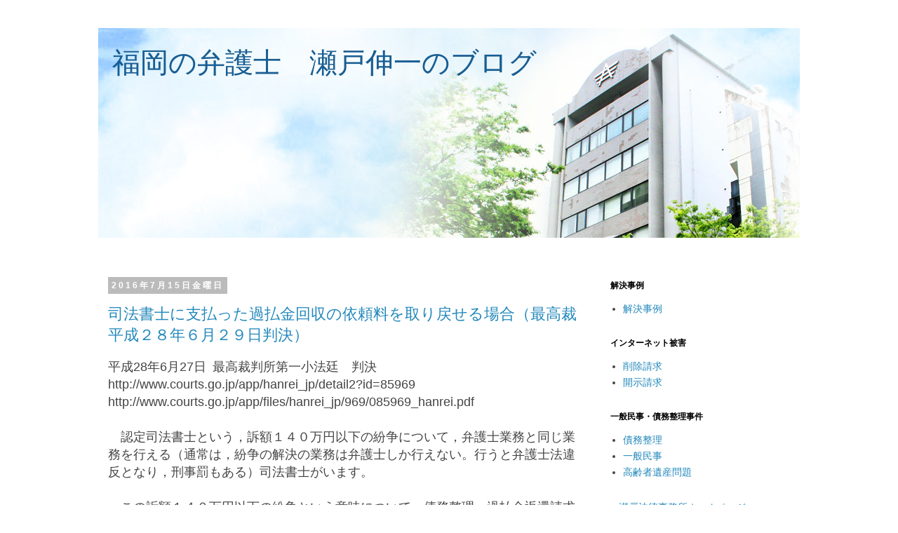

--- FILE ---
content_type: text/html; charset=UTF-8
request_url: https://blog.setolaw.jp/2016/07/
body_size: 16665
content:
<!DOCTYPE html>
<html class='v2' dir='ltr' lang='ja'>
<head>
<link href='https://www.blogger.com/static/v1/widgets/335934321-css_bundle_v2.css' rel='stylesheet' type='text/css'/>
<meta content='width=1100' name='viewport'/>
<meta content='text/html; charset=UTF-8' http-equiv='Content-Type'/>
<meta content='blogger' name='generator'/>
<link href='https://blog.setolaw.jp/favicon.ico' rel='icon' type='image/x-icon'/>
<link href='https://blog.setolaw.jp/2016/07/' rel='canonical'/>
<link rel="alternate" type="application/atom+xml" title="福岡の弁護士&#12288;瀬戸伸一のブログ - Atom" href="https://blog.setolaw.jp/feeds/posts/default" />
<link rel="alternate" type="application/rss+xml" title="福岡の弁護士&#12288;瀬戸伸一のブログ - RSS" href="https://blog.setolaw.jp/feeds/posts/default?alt=rss" />
<link rel="service.post" type="application/atom+xml" title="福岡の弁護士&#12288;瀬戸伸一のブログ - Atom" href="https://www.blogger.com/feeds/1451038554179213028/posts/default" />
<!--Can't find substitution for tag [blog.ieCssRetrofitLinks]-->
<meta content='https://blog.setolaw.jp/2016/07/' property='og:url'/>
<meta content='福岡の弁護士　瀬戸伸一のブログ' property='og:title'/>
<meta content='' property='og:description'/>
<title>福岡の弁護士&#12288;瀬戸伸一のブログ: 7月 2016</title>
<style id='page-skin-1' type='text/css'><!--
/*
-----------------------------------------------
Blogger Template Style
Name:     Simple
Designer: Josh Peterson
URL:      www.noaesthetic.com
----------------------------------------------- */
/* Variable definitions
====================
<Variable name="keycolor" description="Main Color" type="color" default="#66bbdd"/>
<Group description="Page Text" selector="body">
<Variable name="body.font" description="Font" type="font"
default="normal normal 12px Arial, Tahoma, Helvetica, FreeSans, sans-serif"/>
<Variable name="body.text.color" description="Text Color" type="color" default="#222222"/>
</Group>
<Group description="Backgrounds" selector=".body-fauxcolumns-outer">
<Variable name="body.background.color" description="Outer Background" type="color" default="#66bbdd"/>
<Variable name="content.background.color" description="Main Background" type="color" default="#ffffff"/>
<Variable name="header.background.color" description="Header Background" type="color" default="transparent"/>
</Group>
<Group description="Links" selector=".main-outer">
<Variable name="link.color" description="Link Color" type="color" default="#2288bb"/>
<Variable name="link.visited.color" description="Visited Color" type="color" default="#888888"/>
<Variable name="link.hover.color" description="Hover Color" type="color" default="#33aaff"/>
</Group>
<Group description="Blog Title" selector=".header h1">
<Variable name="header.font" description="Font" type="font"
default="normal normal 60px Arial, Tahoma, Helvetica, FreeSans, sans-serif"/>
<Variable name="header.text.color" description="Title Color" type="color" default="#3399bb" />
</Group>
<Group description="Blog Description" selector=".header .description">
<Variable name="description.text.color" description="Description Color" type="color"
default="#777777" />
</Group>
<Group description="Tabs Text" selector=".tabs-inner .widget li a">
<Variable name="tabs.font" description="Font" type="font"
default="normal normal 14px Arial, Tahoma, Helvetica, FreeSans, sans-serif"/>
<Variable name="tabs.text.color" description="Text Color" type="color" default="#999999"/>
<Variable name="tabs.selected.text.color" description="Selected Color" type="color" default="#000000"/>
</Group>
<Group description="Tabs Background" selector=".tabs-outer .PageList">
<Variable name="tabs.background.color" description="Background Color" type="color" default="#f5f5f5"/>
<Variable name="tabs.selected.background.color" description="Selected Color" type="color" default="#eeeeee"/>
</Group>
<Group description="Post Title" selector="h3.post-title, .comments h4">
<Variable name="post.title.font" description="Font" type="font"
default="normal normal 22px Arial, Tahoma, Helvetica, FreeSans, sans-serif"/>
</Group>
<Group description="Date Header" selector=".date-header">
<Variable name="date.header.color" description="Text Color" type="color"
default="#444444"/>
<Variable name="date.header.background.color" description="Background Color" type="color"
default="transparent"/>
</Group>
<Group description="Post Footer" selector=".post-footer">
<Variable name="post.footer.text.color" description="Text Color" type="color" default="#666666"/>
<Variable name="post.footer.background.color" description="Background Color" type="color"
default="#f9f9f9"/>
<Variable name="post.footer.border.color" description="Shadow Color" type="color" default="#eeeeee"/>
</Group>
<Group description="Gadgets" selector="h2">
<Variable name="widget.title.font" description="Title Font" type="font"
default="normal bold 11px Arial, Tahoma, Helvetica, FreeSans, sans-serif"/>
<Variable name="widget.title.text.color" description="Title Color" type="color" default="#000000"/>
<Variable name="widget.alternate.text.color" description="Alternate Color" type="color" default="#999999"/>
</Group>
<Group description="Images" selector=".main-inner">
<Variable name="image.background.color" description="Background Color" type="color" default="#ffffff"/>
<Variable name="image.border.color" description="Border Color" type="color" default="#eeeeee"/>
<Variable name="image.text.color" description="Caption Text Color" type="color" default="#444444"/>
</Group>
<Group description="Accents" selector=".content-inner">
<Variable name="body.rule.color" description="Separator Line Color" type="color" default="#eeeeee"/>
<Variable name="tabs.border.color" description="Tabs Border Color" type="color" default="transparent"/>
</Group>
<Variable name="body.background" description="Body Background" type="background"
color="#ffffff" default="$(color) none repeat scroll top left"/>
<Variable name="body.background.override" description="Body Background Override" type="string" default=""/>
<Variable name="body.background.gradient.cap" description="Body Gradient Cap" type="url"
default="url(//www.blogblog.com/1kt/simple/gradients_light.png)"/>
<Variable name="body.background.gradient.tile" description="Body Gradient Tile" type="url"
default="url(//www.blogblog.com/1kt/simple/body_gradient_tile_light.png)"/>
<Variable name="content.background.color.selector" description="Content Background Color Selector" type="string" default=".content-inner"/>
<Variable name="content.padding" description="Content Padding" type="length" default="10px"/>
<Variable name="content.padding.horizontal" description="Content Horizontal Padding" type="length" default="10px"/>
<Variable name="content.shadow.spread" description="Content Shadow Spread" type="length" default="40px"/>
<Variable name="content.shadow.spread.webkit" description="Content Shadow Spread (WebKit)" type="length" default="5px"/>
<Variable name="content.shadow.spread.ie" description="Content Shadow Spread (IE)" type="length" default="10px"/>
<Variable name="main.border.width" description="Main Border Width" type="length" default="0"/>
<Variable name="header.background.gradient" description="Header Gradient" type="url" default="none"/>
<Variable name="header.shadow.offset.left" description="Header Shadow Offset Left" type="length" default="-1px"/>
<Variable name="header.shadow.offset.top" description="Header Shadow Offset Top" type="length" default="-1px"/>
<Variable name="header.shadow.spread" description="Header Shadow Spread" type="length" default="1px"/>
<Variable name="header.padding" description="Header Padding" type="length" default="30px"/>
<Variable name="header.border.size" description="Header Border Size" type="length" default="1px"/>
<Variable name="header.bottom.border.size" description="Header Bottom Border Size" type="length" default="1px"/>
<Variable name="header.border.horizontalsize" description="Header Horizontal Border Size" type="length" default="0"/>
<Variable name="description.text.size" description="Description Text Size" type="string" default="140%"/>
<Variable name="tabs.margin.top" description="Tabs Margin Top" type="length" default="0" />
<Variable name="tabs.margin.side" description="Tabs Side Margin" type="length" default="30px" />
<Variable name="tabs.background.gradient" description="Tabs Background Gradient" type="url"
default="url(//www.blogblog.com/1kt/simple/gradients_light.png)"/>
<Variable name="tabs.border.width" description="Tabs Border Width" type="length" default="1px"/>
<Variable name="tabs.bevel.border.width" description="Tabs Bevel Border Width" type="length" default="1px"/>
<Variable name="date.header.padding" description="Date Header Padding" type="string" default="inherit"/>
<Variable name="date.header.letterspacing" description="Date Header Letter Spacing" type="string" default="inherit"/>
<Variable name="date.header.margin" description="Date Header Margin" type="string" default="inherit"/>
<Variable name="post.margin.bottom" description="Post Bottom Margin" type="length" default="25px"/>
<Variable name="image.border.small.size" description="Image Border Small Size" type="length" default="2px"/>
<Variable name="image.border.large.size" description="Image Border Large Size" type="length" default="5px"/>
<Variable name="page.width.selector" description="Page Width Selector" type="string" default=".region-inner"/>
<Variable name="page.width" description="Page Width" type="string" default="auto"/>
<Variable name="main.section.margin" description="Main Section Margin" type="length" default="15px"/>
<Variable name="main.padding" description="Main Padding" type="length" default="15px"/>
<Variable name="main.padding.top" description="Main Padding Top" type="length" default="30px"/>
<Variable name="main.padding.bottom" description="Main Padding Bottom" type="length" default="30px"/>
<Variable name="paging.background"
color="#ffffff"
description="Background of blog paging area" type="background"
default="transparent none no-repeat scroll top center"/>
<Variable name="footer.bevel" description="Bevel border length of footer" type="length" default="0"/>
<Variable name="mobile.background.overlay" description="Mobile Background Overlay" type="string"
default="transparent none repeat scroll top left"/>
<Variable name="mobile.background.size" description="Mobile Background Size" type="string" default="auto"/>
<Variable name="mobile.button.color" description="Mobile Button Color" type="color" default="#ffffff" />
<Variable name="startSide" description="Side where text starts in blog language" type="automatic" default="left"/>
<Variable name="endSide" description="Side where text ends in blog language" type="automatic" default="right"/>
*/
/* Content
----------------------------------------------- */
body {
font: normal normal 14px 'Trebuchet MS', Trebuchet, Verdana, sans-serif;
color: #444444;
background: #ffffff none repeat scroll top left;
padding: 0 0 0 0;
}
html body .region-inner {
min-width: 0;
max-width: 100%;
width: auto;
}
a:link {
text-decoration:none;
color: #2288bb;
}
a:visited {
text-decoration:none;
color: #2288bb;
}
a:hover {
text-decoration:underline;
color: #33aaff;
}
.body-fauxcolumn-outer .fauxcolumn-inner {
background: transparent none repeat scroll top left;
_background-image: none;
}
.body-fauxcolumn-outer .cap-top {
position: absolute;
z-index: 1;
height: 400px;
width: 100%;
background: #ffffff none repeat scroll top left;
}
.body-fauxcolumn-outer .cap-top .cap-left {
width: 100%;
background: transparent none repeat-x scroll top left;
_background-image: none;
}
.content-outer {
-moz-box-shadow: 0 0 0 rgba(0, 0, 0, .15);
-webkit-box-shadow: 0 0 0 rgba(0, 0, 0, .15);
-goog-ms-box-shadow: 0 0 0 #333333;
box-shadow: 0 0 0 rgba(0, 0, 0, .15);
margin-bottom: 1px;
}
.content-inner {
padding: 10px 40px;
}
.content-inner {
background-color: #ffffff;
}
/* Header
----------------------------------------------- */
.header-outer {
background: transparent none repeat-x scroll 0 -400px;
_background-image: none;
}
.Header h1 {
font: normal normal 40px 'Trebuchet MS',Trebuchet,Verdana,sans-serif;
color: #175e94;
text-shadow: 0 0 0 rgba(0, 0, 0, .2);
margin: 0 0 0 20px;
}
.Header h1 a {
color: #175e94;
}
.Header .description {
font-size: 18px;
color: #000000;
}
.header-inner .Header .titlewrapper {
height: 255px;
background-image: url(https://lh3.googleusercontent.com/blogger_img_proxy/AEn0k_sS_gDhnBhNUk130bvH3wMEbiuKkU9Xof0iGCcK_HbJUSUjgnWDdWJcm96AOQQBDZViq94Y-QJSPLekQA5uWkZTYrTRoA=s0-d);
background-repeat: none;
}
.header-inner .Header .titlewrapper {
padding: 22px 0;
}
.header-inner .Header .descriptionwrapper {
padding: 0 0;
}
/* Tabs
----------------------------------------------- */
.tabs-inner .section:first-child {
border-top: 0 solid #dddddd;
}
.tabs-inner .section:first-child ul {
margin-top: -1px;
border-top: 1px solid #dddddd;
border-left: 1px solid #dddddd;
border-right: 1px solid #dddddd;
}
.tabs-inner .widget ul {
background: transparent none repeat-x scroll 0 -800px;
_background-image: none;
border-bottom: 1px solid #dddddd;
margin-top: 0;
margin-left: -30px;
margin-right: -30px;
}
.tabs-inner .widget li a {
display: inline-block;
padding: .6em 1em;
font: normal normal 14px 'Trebuchet MS', Trebuchet, Verdana, sans-serif;
color: #000000;
border-left: 1px solid #ffffff;
border-right: 1px solid #dddddd;
}
.tabs-inner .widget li:first-child a {
border-left: none;
}
.tabs-inner .widget li.selected a, .tabs-inner .widget li a:hover {
color: #000000;
background-color: #eeeeee;
text-decoration: none;
}
/* Columns
----------------------------------------------- */
.main-outer {
border-top: 0 solid transparent;
}
.fauxcolumn-left-outer .fauxcolumn-inner {
border-right: 1px solid transparent;
}
.fauxcolumn-right-outer .fauxcolumn-inner {
border-left: 1px solid transparent;
}
/* Headings
----------------------------------------------- */
h2 {
margin: 0 0 1em 0;
font: normal bold 12px 'Trebuchet MS',Trebuchet,Verdana,sans-serif;
color: #000000;
}
/* Widgets
----------------------------------------------- */
.widget .zippy {
color: #999999;
text-shadow: 2px 2px 1px rgba(0, 0, 0, .1);
}
.widget .popular-posts ul {
list-style: none;
}
/* Posts
----------------------------------------------- */
.date-header span {
background-color: #bbbbbb;
color: #ffffff;
padding: 0.4em;
letter-spacing: 3px;
margin: inherit;
}
.main-inner {
padding-top: 35px;
padding-bottom: 65px;
}
.main-inner .column-center-inner {
padding: 0 0;
}
.main-inner .column-center-inner .section {
margin: 0 1em;
}
.post {
margin: 0 0 45px 0;
}
h3.post-title, .comments h4 {
font: normal normal 22px 'Trebuchet MS',Trebuchet,Verdana,sans-serif;
margin: .75em 0 0;
}
.post-body {
font-size: 110%;
line-height: 1.4;
position: relative;
}
.post-body img, .post-body .tr-caption-container, .Profile img, .Image img,
.BlogList .item-thumbnail img {
padding: 2px;
background: #ffffff;
border: 1px solid #eeeeee;
-moz-box-shadow: 1px 1px 5px rgba(0, 0, 0, .1);
-webkit-box-shadow: 1px 1px 5px rgba(0, 0, 0, .1);
box-shadow: 1px 1px 5px rgba(0, 0, 0, .1);
}
.post-body img, .post-body .tr-caption-container {
padding: 5px;
}
.post-body .tr-caption-container {
color: #444444;
}
.post-body .tr-caption-container img {
padding: 0;
background: transparent;
border: none;
-moz-box-shadow: 0 0 0 rgba(0, 0, 0, .1);
-webkit-box-shadow: 0 0 0 rgba(0, 0, 0, .1);
box-shadow: 0 0 0 rgba(0, 0, 0, .1);
}
.post-header {
margin: 0 0 1.5em;
line-height: 1.6;
font-size: 90%;
}
.post-footer {
margin: 20px -2px 0;
padding: 5px 10px;
color: #666666;
background-color: #eeeeee;
border-bottom: 1px solid #eeeeee;
line-height: 1.6;
font-size: 90%;
}
#comments .comment-author {
padding-top: 1.5em;
border-top: 1px solid transparent;
background-position: 0 1.5em;
}
#comments .comment-author:first-child {
padding-top: 0;
border-top: none;
}
.avatar-image-container {
margin: .2em 0 0;
}
#comments .avatar-image-container img {
border: 1px solid #eeeeee;
}
/* Comments
----------------------------------------------- */
.comments .comments-content .icon.blog-author {
background-repeat: no-repeat;
background-image: url([data-uri]);
}
.comments .comments-content .loadmore a {
border-top: 1px solid #999999;
border-bottom: 1px solid #999999;
}
.comments .comment-thread.inline-thread {
background-color: #eeeeee;
}
.comments .continue {
border-top: 2px solid #999999;
}
/* Accents
---------------------------------------------- */
.section-columns td.columns-cell {
border-left: 1px solid transparent;
}
.blog-pager {
background: transparent url(//www.blogblog.com/1kt/simple/paging_dot.png) repeat-x scroll top center;
}
.blog-pager-older-link, .home-link,
.blog-pager-newer-link {
background-color: #ffffff;
padding: 5px;
}
.footer-outer {
border-top: 1px dashed #bbbbbb;
}
/* Mobile
----------------------------------------------- */
body.mobile  {
background-size: auto;
}
.mobile .body-fauxcolumn-outer {
background: transparent none repeat scroll top left;
}
.mobile .body-fauxcolumn-outer .cap-top {
background-size: 100% auto;
}
.mobile .content-outer {
-webkit-box-shadow: 0 0 3px rgba(0, 0, 0, .15);
box-shadow: 0 0 3px rgba(0, 0, 0, .15);
}
body.mobile .AdSense {
margin: 0 -0;
}
.mobile .tabs-inner .widget ul {
margin-left: 0;
margin-right: 0;
}
.mobile .post {
margin: 0;
}
.mobile .main-inner .column-center-inner .section {
margin: 0;
}
.mobile .date-header span {
padding: 0.1em 10px;
margin: 0 -10px;
}
.mobile h3.post-title {
margin: 0;
}
.mobile .blog-pager {
background: transparent none no-repeat scroll top center;
}
.mobile .footer-outer {
border-top: none;
}
.mobile .main-inner, .mobile .footer-inner {
background-color: #ffffff;
}
.mobile-index-contents {
color: #444444;
}
.mobile-link-button {
background-color: #2288bb;
}
.mobile-link-button a:link, .mobile-link-button a:visited {
color: #ffffff;
}
.mobile .tabs-inner .section:first-child {
border-top: none;
}
.mobile .tabs-inner .PageList .widget-content {
background-color: #eeeeee;
color: #000000;
border-top: 1px solid #dddddd;
border-bottom: 1px solid #dddddd;
}
.mobile .tabs-inner .PageList .widget-content .pagelist-arrow {
border-left: 1px solid #dddddd;
}
/* Common
----------------------------------------------- */
p.right {
text-align: right;
}
--></style>
<style id='template-skin-1' type='text/css'><!--
body {
min-width: 1080px;
}
.content-outer, .content-fauxcolumn-outer, .region-inner {
min-width: 1080px;
max-width: 1080px;
_width: 1080px;
}
.main-inner .columns {
padding-left: 0px;
padding-right: 300px;
}
.main-inner .fauxcolumn-center-outer {
left: 0px;
right: 300px;
/* IE6 does not respect left and right together */
_width: expression(this.parentNode.offsetWidth -
parseInt("0px") -
parseInt("300px") + 'px');
}
.main-inner .fauxcolumn-left-outer {
width: 0px;
}
.main-inner .fauxcolumn-right-outer {
width: 300px;
}
.main-inner .column-left-outer {
width: 0px;
right: 100%;
margin-left: -0px;
}
.main-inner .column-right-outer {
width: 300px;
margin-right: -300px;
}
#layout {
min-width: 0;
}
#layout .content-outer {
min-width: 0;
width: 800px;
}
#layout .region-inner {
min-width: 0;
width: auto;
}
body#layout div.add_widget {
padding: 8px;
}
body#layout div.add_widget a {
margin-left: 32px;
}
--></style>
<link href='https://www.blogger.com/dyn-css/authorization.css?targetBlogID=1451038554179213028&amp;zx=c454ab1e-67f4-4901-b00f-eb9dab2ddb19' media='none' onload='if(media!=&#39;all&#39;)media=&#39;all&#39;' rel='stylesheet'/><noscript><link href='https://www.blogger.com/dyn-css/authorization.css?targetBlogID=1451038554179213028&amp;zx=c454ab1e-67f4-4901-b00f-eb9dab2ddb19' rel='stylesheet'/></noscript>
<meta name='google-adsense-platform-account' content='ca-host-pub-1556223355139109'/>
<meta name='google-adsense-platform-domain' content='blogspot.com'/>

</head>
<body class='loading'>
<div class='navbar no-items section' id='navbar' name='Navbar'>
</div>
<div class='body-fauxcolumns'>
<div class='fauxcolumn-outer body-fauxcolumn-outer'>
<div class='cap-top'>
<div class='cap-left'></div>
<div class='cap-right'></div>
</div>
<div class='fauxborder-left'>
<div class='fauxborder-right'></div>
<div class='fauxcolumn-inner'>
</div>
</div>
<div class='cap-bottom'>
<div class='cap-left'></div>
<div class='cap-right'></div>
</div>
</div>
</div>
<div class='content'>
<div class='content-fauxcolumns'>
<div class='fauxcolumn-outer content-fauxcolumn-outer'>
<div class='cap-top'>
<div class='cap-left'></div>
<div class='cap-right'></div>
</div>
<div class='fauxborder-left'>
<div class='fauxborder-right'></div>
<div class='fauxcolumn-inner'>
</div>
</div>
<div class='cap-bottom'>
<div class='cap-left'></div>
<div class='cap-right'></div>
</div>
</div>
</div>
<div class='content-outer'>
<div class='content-cap-top cap-top'>
<div class='cap-left'></div>
<div class='cap-right'></div>
</div>
<div class='fauxborder-left content-fauxborder-left'>
<div class='fauxborder-right content-fauxborder-right'></div>
<div class='content-inner'>
<header>
<div class='header-outer'>
<div class='header-cap-top cap-top'>
<div class='cap-left'></div>
<div class='cap-right'></div>
</div>
<div class='fauxborder-left header-fauxborder-left'>
<div class='fauxborder-right header-fauxborder-right'></div>
<div class='region-inner header-inner'>
<div class='header section' id='header' name='ヘッダー'><div class='widget Header' data-version='1' id='Header1'>
<div id='header-inner'>
<div class='titlewrapper'>
<h1 class='title'>
<a href='https://blog.setolaw.jp/'>
福岡の弁護士&#12288;瀬戸伸一のブログ
</a>
</h1>
</div>
<div class='descriptionwrapper'>
<p class='description'><span>
</span></p>
</div>
</div>
</div></div>
</div>
</div>
<div class='header-cap-bottom cap-bottom'>
<div class='cap-left'></div>
<div class='cap-right'></div>
</div>
</div>
</header>
<div class='tabs-outer'>
<div class='tabs-cap-top cap-top'>
<div class='cap-left'></div>
<div class='cap-right'></div>
</div>
<div class='fauxborder-left tabs-fauxborder-left'>
<div class='fauxborder-right tabs-fauxborder-right'></div>
<div class='region-inner tabs-inner'>
<div class='tabs no-items section' id='crosscol' name='Cross-Column'></div>
<div class='tabs no-items section' id='crosscol-overflow' name='Cross-Column 2'></div>
</div>
</div>
<div class='tabs-cap-bottom cap-bottom'>
<div class='cap-left'></div>
<div class='cap-right'></div>
</div>
</div>
<div class='main-outer'>
<div class='main-cap-top cap-top'>
<div class='cap-left'></div>
<div class='cap-right'></div>
</div>
<div class='fauxborder-left main-fauxborder-left'>
<div class='fauxborder-right main-fauxborder-right'></div>
<div class='region-inner main-inner'>
<div class='columns fauxcolumns'>
<div class='fauxcolumn-outer fauxcolumn-center-outer'>
<div class='cap-top'>
<div class='cap-left'></div>
<div class='cap-right'></div>
</div>
<div class='fauxborder-left'>
<div class='fauxborder-right'></div>
<div class='fauxcolumn-inner'>
</div>
</div>
<div class='cap-bottom'>
<div class='cap-left'></div>
<div class='cap-right'></div>
</div>
</div>
<div class='fauxcolumn-outer fauxcolumn-left-outer'>
<div class='cap-top'>
<div class='cap-left'></div>
<div class='cap-right'></div>
</div>
<div class='fauxborder-left'>
<div class='fauxborder-right'></div>
<div class='fauxcolumn-inner'>
</div>
</div>
<div class='cap-bottom'>
<div class='cap-left'></div>
<div class='cap-right'></div>
</div>
</div>
<div class='fauxcolumn-outer fauxcolumn-right-outer'>
<div class='cap-top'>
<div class='cap-left'></div>
<div class='cap-right'></div>
</div>
<div class='fauxborder-left'>
<div class='fauxborder-right'></div>
<div class='fauxcolumn-inner'>
</div>
</div>
<div class='cap-bottom'>
<div class='cap-left'></div>
<div class='cap-right'></div>
</div>
</div>
<!-- corrects IE6 width calculation -->
<div class='columns-inner'>
<div class='column-center-outer'>
<div class='column-center-inner'>
<div class='main section' id='main' name='メイン'><div class='widget Blog' data-version='1' id='Blog1'>
<div class='blog-posts hfeed'>
<!--Can't find substitution for tag [defaultAdStart]-->

          <div class="date-outer">
        
<h2 class='date-header'><span>2016年7月15日金曜日</span></h2>

          <div class="date-posts">
        
<div class='post-outer'>
<div class='post hentry uncustomized-post-template' itemprop='blogPost' itemscope='itemscope' itemtype='http://schema.org/BlogPosting'>
<meta content='1451038554179213028' itemprop='blogId'/>
<meta content='5576065569457427142' itemprop='postId'/>
<a name='5576065569457427142'></a>
<h3 class='post-title entry-title' itemprop='name'>
<a href='https://blog.setolaw.jp/2016/07/blog-post_72.html'>司法書士に支払った過払金回収の依頼料を取り戻せる場合&#65288;最高裁平成２８年６月２９日判決&#65289;</a>
</h3>
<div class='post-header'>
<div class='post-header-line-1'></div>
</div>
<div class='post-body entry-content' id='post-body-5576065569457427142' itemprop='description articleBody'>
<span style="font-size: large;">平成28年6月27日</span><span style="font-size: large;">&nbsp;&#8201;最高裁判所第一小法廷&#12288;</span><span style="font-size: large;">判決</span><div>
<span style="font-size: large;">http://www.courts.go.jp/app/hanrei_jp/detail2?id=85969</span></div>
<div>
<span style="font-size: large;">http://www.courts.go.jp/app/files/hanrei_jp/969/085969_hanrei.pdf</span></div>
<div>
<span style="font-size: large;"><br /></span></div>
<div>
<span style="font-size: large;">&#12288;認定司法書士という&#65292;訴額１４０万円以下の紛争について&#65292;弁護士業務と同じ業務を行える&#65288;通常は&#65292;紛争の解決の業務は弁護士しか行えない&#12290;行うと弁護士法違反となり&#65292;刑事罰もある&#65289;司法書士がいます&#12290;</span></div>
<div>
<span style="font-size: large;">&#12288;</span></div>
<div>
<span style="font-size: large;">&#12288;この訴額１４０万円以下の紛争という意味について&#65292;債務整理&#65292;過払金返還請求では&#65292;どの範囲となるのかについて&#65292;司法書士側&#65292;弁護士会側で見解が分かれていました&#12290;</span></div>
<div>
<span style="font-size: large;">&#12288;</span></div>
<div>
<span style="font-size: large;">&#12288;最高裁判所は&#65292;基準の明確化が依頼者の利益に資するとして&#65292;債務整理の場合&#65292;個別の債権ごとに&#65292;請求額が１４０万円以下の場合&#65292;認定司法書士の権限に属し&#65292;そうでない場合は&#65292;業務を行うことができないとしました&#12290;</span></div>
<div>
<span style="font-size: large;"><br /></span></div>
<div>
<span style="font-size: large;">&#12288;そして&#65292;業務を行うことができない場合は&#65292;違法な業務を行って&#65292;報酬を得たのであるから&#65292;その報酬については&#65292;返還義務を負うとしました&#12290;</span></div>
<div>
<span style="font-size: large;"><br /></span></div>
<div>
<span style="font-size: large;">&#12288;このため&#65292;司法書士に債務整理を依頼し&#65292;ある会社について&#65292;請求額が１４０万円以上あった方については&#65292;その司法書士に支払った報酬&#65288;他の業務との関係で一部の場合もあり&#65292;全部の場合もある&#65289;の返還を求めることができます&#12290;</span></div>
<div>
<span style="font-size: large;"><br /></span></div>
<div>
<span style="font-size: large;">&#12288;私の聞く限りでは&#65292;過払金請求の業務を行う認定司法書士事務所の多くは&#65292;高額の&#65288;弁護士一般が定める平均的な報酬基準より高額の&#65289;報酬をとっていたようですので&#65292;司法書士に依頼をしていた方で&#65292;報酬に不服のある方は&#65292;依頼した債務整理の請求額を確認した上で&#65292;報酬返還請求されるとよいでしょう&#12290;</span></div>
<div>
<span style="font-size: large;">&#12288;請求できるかわからない方は&#65292;お近くの弁護士に&#65292;ご相談されるとよいでしょう&#12290;</span></div>
<div>
<span style="font-size: large;"><br /></span></div>
<div>
<span style="font-size: large;"><br /></span></div>
<div>
<span style="font-size: large;"><br /></span></div>
<div style='clear: both;'></div>
</div>
<div class='post-footer'>
<div class='post-footer-line post-footer-line-1'>
<span class='post-author vcard'>
投稿者
<span class='fn' itemprop='author' itemscope='itemscope' itemtype='http://schema.org/Person'>
<meta content='https://www.blogger.com/profile/06001415245421580486' itemprop='url'/>
<a class='g-profile' href='https://www.blogger.com/profile/06001415245421580486' rel='author' title='author profile'>
<span itemprop='name'>瀬戸法律事務所&#12288;弁護士&#12288;瀬戸伸一</span>
</a>
</span>
</span>
<span class='post-timestamp'>
時刻:
<meta content='https://blog.setolaw.jp/2016/07/blog-post_72.html' itemprop='url'/>
<a class='timestamp-link' href='https://blog.setolaw.jp/2016/07/blog-post_72.html' rel='bookmark' title='permanent link'><abbr class='published' itemprop='datePublished' title='2016-07-15T12:36:00+09:00'>12:36</abbr></a>
</span>
<span class='post-comment-link'>
<a class='comment-link' href='https://blog.setolaw.jp/2016/07/blog-post_72.html#comment-form' onclick=''>
0 件のコメント:
  </a>
</span>
<span class='post-icons'>
</span>
<div class='post-share-buttons goog-inline-block'>
<a class='goog-inline-block share-button sb-email' href='https://www.blogger.com/share-post.g?blogID=1451038554179213028&postID=5576065569457427142&target=email' target='_blank' title='メールで送信'><span class='share-button-link-text'>メールで送信</span></a><a class='goog-inline-block share-button sb-blog' href='https://www.blogger.com/share-post.g?blogID=1451038554179213028&postID=5576065569457427142&target=blog' onclick='window.open(this.href, "_blank", "height=270,width=475"); return false;' target='_blank' title='BlogThis!'><span class='share-button-link-text'>BlogThis!</span></a><a class='goog-inline-block share-button sb-twitter' href='https://www.blogger.com/share-post.g?blogID=1451038554179213028&postID=5576065569457427142&target=twitter' target='_blank' title='X で共有'><span class='share-button-link-text'>X で共有</span></a><a class='goog-inline-block share-button sb-facebook' href='https://www.blogger.com/share-post.g?blogID=1451038554179213028&postID=5576065569457427142&target=facebook' onclick='window.open(this.href, "_blank", "height=430,width=640"); return false;' target='_blank' title='Facebook で共有する'><span class='share-button-link-text'>Facebook で共有する</span></a><a class='goog-inline-block share-button sb-pinterest' href='https://www.blogger.com/share-post.g?blogID=1451038554179213028&postID=5576065569457427142&target=pinterest' target='_blank' title='Pinterest に共有'><span class='share-button-link-text'>Pinterest に共有</span></a>
</div>
</div>
<div class='post-footer-line post-footer-line-2'>
<span class='post-labels'>
ラベル:
<a href='https://blog.setolaw.jp/search/label/%E9%81%8E%E6%89%95%E3%81%84%E9%87%91' rel='tag'>過払い金</a>,
<a href='https://blog.setolaw.jp/search/label/%E6%9C%80%E9%AB%98%E8%A3%81' rel='tag'>最高裁</a>
</span>
</div>
<div class='post-footer-line post-footer-line-3'>
<span class='post-location'>
</span>
</div>
</div>
</div>
</div>
<div class='post-outer'>
<div class='post hentry uncustomized-post-template' itemprop='blogPost' itemscope='itemscope' itemtype='http://schema.org/BlogPosting'>
<meta content='1451038554179213028' itemprop='blogId'/>
<meta content='9169093292417799071' itemprop='postId'/>
<a name='9169093292417799071'></a>
<h3 class='post-title entry-title' itemprop='name'>
<a href='https://blog.setolaw.jp/2016/07/blog-post_15.html'>発信者情報開示の相談前に集めておくべき証拠について</a>
</h3>
<div class='post-header'>
<div class='post-header-line-1'></div>
</div>
<div class='post-body entry-content' id='post-body-9169093292417799071' itemprop='description articleBody'>
<span style="font-size: large;">&#12288;発信者情報開示の御相談&#65292;御依頼を受けることが多くなってきましたが&#65292;御相談前に&#65292;依頼者のほうで集めておくべき証拠について&#65292;お話ししたいと思います&#12290;</span><br />
<span style="font-size: large;"><br /></span>
<span style="font-size: large;">&#12288;まずは&#65292;開示をもとめたいネット上の記事自体です&#12290;電子掲示板への書き込みであれば&#65292;該当のレスとその前後のレスを印刷しておく必要があります&#12290;</span><br />
<span style="font-size: large;">&#12288;依頼者または他人の依頼により&#65292;相談時には&#65292;ネット上の記事が削除されていることもあります&#12290;記事と一緒に発信者の特定情報&#65288;電子ログ&#65289;も削除されていれば発信者情報開示できませんが&#65292;掲示板のシステムによっては残っている場合もありますので&#65292;保存できるときに保存しておくと安心です&#12290;</span><br />
<span style="font-size: large;"><br /></span>
<span style="font-size: large;">&#12288;つぎに&#65292;開示を求めたいネット上の記事の内容が虚偽&#65292;嘘であれば&#65292;虚偽&#65292;嘘であるということがはっきりわかる証拠&#65288;書類&#65289;などあれば&#65292;それも&#65292;早めに集めておくとよいです&#12290;</span><br />
<span style="font-size: large;"><br /></span>
<span style="font-size: large;">&#12288;ご相談が比較的多い&#65292;風俗にお勤めの方の氏名&#65292;住所等が記載された場合は&#65292;源氏名を使用されていることが多いですので&#65292;ご自身&#65288;実名表記&#65289;がどの名前の店で&#65292;どの名前&#65288;源氏名&#65289;で仕事をしているのかがわかる資料&#65288;書類&#65289;を準備する必要があります&#12290;&#65288;御相談者自身の権利侵害であることを立証するために証拠になります&#65289;</span><br />
<br />
<span style="font-size: large;"><br /></span>
<span style="font-size: large;">&#12288;通常は&#65292;このような資料を持っていることはないと思いますので&#65292;勤めているお店に頼んで&#65292;在籍証明書&#65288;実名&#65292;店舗名&#65292;源氏名&#65292;在籍時期を記載した&#65292;お店の運営者の印鑑のある書面&#65289;を発行してもらうようにします&#12290;</span><br />
<span style="font-size: large;">&#12288;雇用契約書や給与明細書も一部代わりにはなりえますが&#65292;実名か源氏名のどちらかしか記載されていないと思いますので&#65292;在籍証明書を発行してもらうのが一番かと思います&#12290;</span><br />
<span style="font-size: large;"><br /></span>
<span style="font-size: large;"><br /></span>
<div style='clear: both;'></div>
</div>
<div class='post-footer'>
<div class='post-footer-line post-footer-line-1'>
<span class='post-author vcard'>
投稿者
<span class='fn' itemprop='author' itemscope='itemscope' itemtype='http://schema.org/Person'>
<meta content='https://www.blogger.com/profile/06001415245421580486' itemprop='url'/>
<a class='g-profile' href='https://www.blogger.com/profile/06001415245421580486' rel='author' title='author profile'>
<span itemprop='name'>瀬戸法律事務所&#12288;弁護士&#12288;瀬戸伸一</span>
</a>
</span>
</span>
<span class='post-timestamp'>
時刻:
<meta content='https://blog.setolaw.jp/2016/07/blog-post_15.html' itemprop='url'/>
<a class='timestamp-link' href='https://blog.setolaw.jp/2016/07/blog-post_15.html' rel='bookmark' title='permanent link'><abbr class='published' itemprop='datePublished' title='2016-07-15T12:12:00+09:00'>12:12</abbr></a>
</span>
<span class='post-comment-link'>
<a class='comment-link' href='https://blog.setolaw.jp/2016/07/blog-post_15.html#comment-form' onclick=''>
0 件のコメント:
  </a>
</span>
<span class='post-icons'>
</span>
<div class='post-share-buttons goog-inline-block'>
<a class='goog-inline-block share-button sb-email' href='https://www.blogger.com/share-post.g?blogID=1451038554179213028&postID=9169093292417799071&target=email' target='_blank' title='メールで送信'><span class='share-button-link-text'>メールで送信</span></a><a class='goog-inline-block share-button sb-blog' href='https://www.blogger.com/share-post.g?blogID=1451038554179213028&postID=9169093292417799071&target=blog' onclick='window.open(this.href, "_blank", "height=270,width=475"); return false;' target='_blank' title='BlogThis!'><span class='share-button-link-text'>BlogThis!</span></a><a class='goog-inline-block share-button sb-twitter' href='https://www.blogger.com/share-post.g?blogID=1451038554179213028&postID=9169093292417799071&target=twitter' target='_blank' title='X で共有'><span class='share-button-link-text'>X で共有</span></a><a class='goog-inline-block share-button sb-facebook' href='https://www.blogger.com/share-post.g?blogID=1451038554179213028&postID=9169093292417799071&target=facebook' onclick='window.open(this.href, "_blank", "height=430,width=640"); return false;' target='_blank' title='Facebook で共有する'><span class='share-button-link-text'>Facebook で共有する</span></a><a class='goog-inline-block share-button sb-pinterest' href='https://www.blogger.com/share-post.g?blogID=1451038554179213028&postID=9169093292417799071&target=pinterest' target='_blank' title='Pinterest に共有'><span class='share-button-link-text'>Pinterest に共有</span></a>
</div>
</div>
<div class='post-footer-line post-footer-line-2'>
<span class='post-labels'>
</span>
</div>
<div class='post-footer-line post-footer-line-3'>
<span class='post-location'>
</span>
</div>
</div>
</div>
</div>

            </div></div>
          

          <div class="date-outer">
        
<h2 class='date-header'><span>2016年7月8日金曜日</span></h2>

          <div class="date-posts">
        
<div class='post-outer'>
<div class='post hentry uncustomized-post-template' itemprop='blogPost' itemscope='itemscope' itemtype='http://schema.org/BlogPosting'>
<meta content='1451038554179213028' itemprop='blogId'/>
<meta content='6134885477989812380' itemprop='postId'/>
<a name='6134885477989812380'></a>
<h3 class='post-title entry-title' itemprop='name'>
<a href='https://blog.setolaw.jp/2016/07/blog-post_37.html'>解決事例２&#65288;個人経営の事業の誹謗中傷をするスレッド全体の削除例&#65289;</a>
</h3>
<div class='post-header'>
<div class='post-header-line-1'></div>
</div>
<div class='post-body entry-content' id='post-body-6134885477989812380' itemprop='description articleBody'>
<span style="font-size: large;">&#12288;ある電子掲示板において&#65292;個人経営の事業に関するスレッドがたてられていました&#12290;</span><br />
<span style="font-size: large;">&#12288;</span><br />
<span style="font-size: large;">&#12288;スレッド作成者自体が&#65292;このお店や代表者に敵意をもっているようで&#65292;当該スレッド内のレスの多くは&#65292;誹謗中傷でしたが&#65292;名誉毀損とまでいえるものは&#65292;全体の中で１&#65292;２割程度でした&#12290;</span><br />
<span style="font-size: large;">&#12288;</span><br />
<span style="font-size: large;">&#12288;しかし&#65292;スレッド全体が&#65292;このお店や代表者の誹謗中傷を内容とするもの</span><span style="font-size: large;">であり&#65292;依頼者は&#65292;スレッド全体の削除を希望していました&#12290;</span><br />
<span style="font-size: large;">&#12288;</span><br />
<span style="font-size: large;">&#12288;プロバイダ責任制限法に基づくガイドラインによる削除請求では&#65292;一般的に&#65292;権利侵害がある個別のレスの削除しかできないことになっています&#12290;</span><br />
<span style="font-size: large;">&#12288;</span><br />
<span style="font-size: large;">&#12288;しかしながら&#65292;この電子掲示板のシステムを利用し&#65292;電子掲示板管理者にある部分の削除を請求することにより&#65292;スレッド全体の削除&#65288;非表示&#65289;を達成することができ&#65292;依頼者の希望に沿うことができました&#12290;</span><br />
<span style="font-size: large;">&#12288;</span><br />
<span style="font-size: large;">&#12288;この方法については&#65292;ある程度&#65292;ネット掲示板の知識のある弁護士であれば知っていることですが&#65292;電子掲示板のシステム次第でできない場合も多くありますため&#65292;削除を希望される方は&#65292;ＩＴに詳しい弁護士に御依頼ください&#12290;</span><br />
<span style="font-size: large;">&#12288;そして&#65292;できれば&#65292;当事務所をよろしくお願いいたします&#12290;</span><br />
<span style="font-size: large;">&#12288;</span>
<div style='clear: both;'></div>
</div>
<div class='post-footer'>
<div class='post-footer-line post-footer-line-1'>
<span class='post-author vcard'>
投稿者
<span class='fn' itemprop='author' itemscope='itemscope' itemtype='http://schema.org/Person'>
<meta content='https://www.blogger.com/profile/06001415245421580486' itemprop='url'/>
<a class='g-profile' href='https://www.blogger.com/profile/06001415245421580486' rel='author' title='author profile'>
<span itemprop='name'>瀬戸法律事務所&#12288;弁護士&#12288;瀬戸伸一</span>
</a>
</span>
</span>
<span class='post-timestamp'>
時刻:
<meta content='https://blog.setolaw.jp/2016/07/blog-post_37.html' itemprop='url'/>
<a class='timestamp-link' href='https://blog.setolaw.jp/2016/07/blog-post_37.html' rel='bookmark' title='permanent link'><abbr class='published' itemprop='datePublished' title='2016-07-08T17:55:00+09:00'>17:55</abbr></a>
</span>
<span class='post-comment-link'>
<a class='comment-link' href='https://blog.setolaw.jp/2016/07/blog-post_37.html#comment-form' onclick=''>
0 件のコメント:
  </a>
</span>
<span class='post-icons'>
</span>
<div class='post-share-buttons goog-inline-block'>
<a class='goog-inline-block share-button sb-email' href='https://www.blogger.com/share-post.g?blogID=1451038554179213028&postID=6134885477989812380&target=email' target='_blank' title='メールで送信'><span class='share-button-link-text'>メールで送信</span></a><a class='goog-inline-block share-button sb-blog' href='https://www.blogger.com/share-post.g?blogID=1451038554179213028&postID=6134885477989812380&target=blog' onclick='window.open(this.href, "_blank", "height=270,width=475"); return false;' target='_blank' title='BlogThis!'><span class='share-button-link-text'>BlogThis!</span></a><a class='goog-inline-block share-button sb-twitter' href='https://www.blogger.com/share-post.g?blogID=1451038554179213028&postID=6134885477989812380&target=twitter' target='_blank' title='X で共有'><span class='share-button-link-text'>X で共有</span></a><a class='goog-inline-block share-button sb-facebook' href='https://www.blogger.com/share-post.g?blogID=1451038554179213028&postID=6134885477989812380&target=facebook' onclick='window.open(this.href, "_blank", "height=430,width=640"); return false;' target='_blank' title='Facebook で共有する'><span class='share-button-link-text'>Facebook で共有する</span></a><a class='goog-inline-block share-button sb-pinterest' href='https://www.blogger.com/share-post.g?blogID=1451038554179213028&postID=6134885477989812380&target=pinterest' target='_blank' title='Pinterest に共有'><span class='share-button-link-text'>Pinterest に共有</span></a>
</div>
</div>
<div class='post-footer-line post-footer-line-2'>
<span class='post-labels'>
ラベル:
<a href='https://blog.setolaw.jp/search/label/%E3%82%A4%E3%83%B3%E3%82%BF%E3%83%BC%E3%83%8D%E3%83%83%E3%83%88%E8%A2%AB%E5%AE%B3' rel='tag'>インターネット被害</a>
</span>
</div>
<div class='post-footer-line post-footer-line-3'>
<span class='post-location'>
</span>
</div>
</div>
</div>
</div>
<div class='post-outer'>
<div class='post hentry uncustomized-post-template' itemprop='blogPost' itemscope='itemscope' itemtype='http://schema.org/BlogPosting'>
<meta content='1451038554179213028' itemprop='blogId'/>
<meta content='235841983341348532' itemprop='postId'/>
<a name='235841983341348532'></a>
<h3 class='post-title entry-title' itemprop='name'>
<a href='https://blog.setolaw.jp/2016/07/blog-post_8.html'>解決事例１&#65288;性風俗従事者が自己の氏名&#65292;住所等のプライバシー情報を掲載された場合&#65289;</a>
</h3>
<div class='post-header'>
<div class='post-header-line-1'></div>
</div>
<div class='post-body entry-content' id='post-body-235841983341348532' itemprop='description articleBody'>
<span style="font-size: large;">&#12288;性風俗関連については&#65292;いろいろな電子掲示板上で&#65292;特定のお店や特定の性風俗嬢に関する話題が取り上げられています&#12290;</span><br />
<span style="font-size: large;">&#12288;一方&#65292;性風俗業に従事する女性&#65288;性風俗嬢&#65289;は&#65292;一般に&#65292;このような仕事をしていることを近親者&#12539;知人に知られてたくないと考え&#65292;また&#65292;ストーカー被害を避けるため&#65292;自己の氏名や住所&#65292;連絡先等のプライバシー情報を隠して&#65292;仕事をしています&#12290;</span><br />
<span style="font-size: large;">&#12288;このように&#65292;性風俗嬢が&#65292;自己の氏名や</span><span style="font-size: large;">氏名や住所&#65292;連絡先等のプライバシー情報を&#65292;他人に秘匿したいという利益は保護されるべきであり&#65292;これをみだりに</span><span style="font-size: large;">電子掲示板上に記載する行為は&#65292;権利侵害行為として違法となると考えられます&#12290;</span><br />
<span style="font-size: large;"><br /></span>
<span style="font-size: large;">&#12288;発信者情報開示請求訴訟においても&#65292;個人が特定できるような形で&#65292;性風俗嬢の氏名や住所等が記載された場合は&#65292;権利侵害を認め&#65292;発信者情報が開示されるということが一般化しつつあるようです&#12290;</span><br />
<span style="font-size: large;"><br /></span>
<span style="font-size: large;">&#12288;一方&#65292;記載内容から&#65292;個人が明確に特定されるとはいえない場合には&#65292;権利侵害があるか微妙になります&#12290;</span><br />
<span style="font-size: large;">&#12288;プロバイダ責任制限法の発信者情報開示請求の条項は&#65292;&#12300;権利侵害が明らか&#12301;な場合に開示を認めるとなっており&#65292;権利侵害を裁判所に認めてもらえないと&#65292;発信者情報開示請求訴訟で敗訴となってしまいます&#12290;</span><br />
<span style="font-size: large;">&#12288;</span><br />
<span style="font-size: large;">&#12288;当事務所で取り扱った案件ですが&#65292;依頼者&#65288;性風俗業従事者&#65289;の実名&#65288;フルネーム&#65289;でもない&#65292;住所でもない情報&#65288;しかし&#65292;依頼者にたどり着く可能性のある情報&#65289;が電子掲示板に掲載された事案で&#65292;依頼者にたどり着く可能性が具体的にあること&#65292;その場合に依頼者に多大な損害があることなどを&#65292;丁寧に&#65292;主張&#65292;立証し&#65292;発信者情報開示請求訴訟において&#65292;認容判決を得&#65292;プロバイダに発信者情報を開示してもらうことができました&#12290;</span><br />
<span style="font-size: large;"><br /></span>
<div style='clear: both;'></div>
</div>
<div class='post-footer'>
<div class='post-footer-line post-footer-line-1'>
<span class='post-author vcard'>
投稿者
<span class='fn' itemprop='author' itemscope='itemscope' itemtype='http://schema.org/Person'>
<meta content='https://www.blogger.com/profile/06001415245421580486' itemprop='url'/>
<a class='g-profile' href='https://www.blogger.com/profile/06001415245421580486' rel='author' title='author profile'>
<span itemprop='name'>瀬戸法律事務所&#12288;弁護士&#12288;瀬戸伸一</span>
</a>
</span>
</span>
<span class='post-timestamp'>
時刻:
<meta content='https://blog.setolaw.jp/2016/07/blog-post_8.html' itemprop='url'/>
<a class='timestamp-link' href='https://blog.setolaw.jp/2016/07/blog-post_8.html' rel='bookmark' title='permanent link'><abbr class='published' itemprop='datePublished' title='2016-07-08T17:02:00+09:00'>17:02</abbr></a>
</span>
<span class='post-comment-link'>
<a class='comment-link' href='https://blog.setolaw.jp/2016/07/blog-post_8.html#comment-form' onclick=''>
0 件のコメント:
  </a>
</span>
<span class='post-icons'>
</span>
<div class='post-share-buttons goog-inline-block'>
<a class='goog-inline-block share-button sb-email' href='https://www.blogger.com/share-post.g?blogID=1451038554179213028&postID=235841983341348532&target=email' target='_blank' title='メールで送信'><span class='share-button-link-text'>メールで送信</span></a><a class='goog-inline-block share-button sb-blog' href='https://www.blogger.com/share-post.g?blogID=1451038554179213028&postID=235841983341348532&target=blog' onclick='window.open(this.href, "_blank", "height=270,width=475"); return false;' target='_blank' title='BlogThis!'><span class='share-button-link-text'>BlogThis!</span></a><a class='goog-inline-block share-button sb-twitter' href='https://www.blogger.com/share-post.g?blogID=1451038554179213028&postID=235841983341348532&target=twitter' target='_blank' title='X で共有'><span class='share-button-link-text'>X で共有</span></a><a class='goog-inline-block share-button sb-facebook' href='https://www.blogger.com/share-post.g?blogID=1451038554179213028&postID=235841983341348532&target=facebook' onclick='window.open(this.href, "_blank", "height=430,width=640"); return false;' target='_blank' title='Facebook で共有する'><span class='share-button-link-text'>Facebook で共有する</span></a><a class='goog-inline-block share-button sb-pinterest' href='https://www.blogger.com/share-post.g?blogID=1451038554179213028&postID=235841983341348532&target=pinterest' target='_blank' title='Pinterest に共有'><span class='share-button-link-text'>Pinterest に共有</span></a>
</div>
</div>
<div class='post-footer-line post-footer-line-2'>
<span class='post-labels'>
ラベル:
<a href='https://blog.setolaw.jp/search/label/%E3%82%A4%E3%83%B3%E3%82%BF%E3%83%BC%E3%83%8D%E3%83%83%E3%83%88%E8%A2%AB%E5%AE%B3' rel='tag'>インターネット被害</a>,
<a href='https://blog.setolaw.jp/search/label/%E7%99%BA%E4%BF%A1%E8%80%85%E6%83%85%E5%A0%B1%E9%96%8B%E7%A4%BA' rel='tag'>発信者情報開示</a>
</span>
</div>
<div class='post-footer-line post-footer-line-3'>
<span class='post-location'>
</span>
</div>
</div>
</div>
</div>
<div class='post-outer'>
<div class='post hentry uncustomized-post-template' itemprop='blogPost' itemscope='itemscope' itemtype='http://schema.org/BlogPosting'>
<meta content='1451038554179213028' itemprop='blogId'/>
<meta content='8989255396567474301' itemprop='postId'/>
<a name='8989255396567474301'></a>
<h3 class='post-title entry-title' itemprop='name'>
<a href='https://blog.setolaw.jp/2016/07/blog-post.html'>発信者情報開示請求６&#65288;発信者情報開示請求訴訟２&#65289;</a>
</h3>
<div class='post-header'>
<div class='post-header-line-1'></div>
</div>
<div class='post-body entry-content' id='post-body-8989255396567474301' itemprop='description articleBody'>
<span style="font-size: large;">&#12288;発信者情報開示請求訴訟を行った場合&#65292;相手プロバイダやキャリアが発信者に対して行った照会で具体的反論がでない限り&#65292;</span><span style="font-size: large;">相手プロバイダやキャリアが内容について具体的に争ってくることはあまりありません&#12290;</span><br />
<span style="font-size: large;">&#12288;一方&#65292;形式的な反論&#65288;当該通信が書き込みにかかる通信かは不明&#65292;権利侵害が明らかではないなど&#65289;はしてきますので&#65292;発信者情報開示請求の要件を全部満たす内容の証拠を付ける必要があります&#12290;</span><br />
<span style="font-size: large;">&#12288;この意味で&#65292;発信者情報開示請求訴訟は&#65292;裁判所を使った開示の許可手続の性質であるといえるでしょう&#12290;</span><br />
<span style="font-size: large;">&#12288;早ければ&#65292;第１回期日&#65288;訴状記載の主張&#65292;答弁書での反論&#65289;&#65292;第２回期日&#65288;開示請求者&#65288;原告&#65289;の再反論&#65289;の２回で&#65292;審理は終結し&#65292;第３回期日に判決ということになります&#12290;</span><br />
<span style="font-size: large;">&#12288;そして&#65292;認容判決が出されると&#65292;</span><span style="font-size: large;">相手プロバイダやキャリアは&#65292;</span><span style="font-size: large;">遅くとも判決確定をまって&#65288;確定前に開示してくるところもあります&#65289;&#65292;発信者情報を開示してきます&#12290;</span><br />
<span style="font-size: large;"><br /></span>
<div style='clear: both;'></div>
</div>
<div class='post-footer'>
<div class='post-footer-line post-footer-line-1'>
<span class='post-author vcard'>
投稿者
<span class='fn' itemprop='author' itemscope='itemscope' itemtype='http://schema.org/Person'>
<meta content='https://www.blogger.com/profile/06001415245421580486' itemprop='url'/>
<a class='g-profile' href='https://www.blogger.com/profile/06001415245421580486' rel='author' title='author profile'>
<span itemprop='name'>瀬戸法律事務所&#12288;弁護士&#12288;瀬戸伸一</span>
</a>
</span>
</span>
<span class='post-timestamp'>
時刻:
<meta content='https://blog.setolaw.jp/2016/07/blog-post.html' itemprop='url'/>
<a class='timestamp-link' href='https://blog.setolaw.jp/2016/07/blog-post.html' rel='bookmark' title='permanent link'><abbr class='published' itemprop='datePublished' title='2016-07-08T17:00:00+09:00'>17:00</abbr></a>
</span>
<span class='post-comment-link'>
<a class='comment-link' href='https://blog.setolaw.jp/2016/07/blog-post.html#comment-form' onclick=''>
0 件のコメント:
  </a>
</span>
<span class='post-icons'>
</span>
<div class='post-share-buttons goog-inline-block'>
<a class='goog-inline-block share-button sb-email' href='https://www.blogger.com/share-post.g?blogID=1451038554179213028&postID=8989255396567474301&target=email' target='_blank' title='メールで送信'><span class='share-button-link-text'>メールで送信</span></a><a class='goog-inline-block share-button sb-blog' href='https://www.blogger.com/share-post.g?blogID=1451038554179213028&postID=8989255396567474301&target=blog' onclick='window.open(this.href, "_blank", "height=270,width=475"); return false;' target='_blank' title='BlogThis!'><span class='share-button-link-text'>BlogThis!</span></a><a class='goog-inline-block share-button sb-twitter' href='https://www.blogger.com/share-post.g?blogID=1451038554179213028&postID=8989255396567474301&target=twitter' target='_blank' title='X で共有'><span class='share-button-link-text'>X で共有</span></a><a class='goog-inline-block share-button sb-facebook' href='https://www.blogger.com/share-post.g?blogID=1451038554179213028&postID=8989255396567474301&target=facebook' onclick='window.open(this.href, "_blank", "height=430,width=640"); return false;' target='_blank' title='Facebook で共有する'><span class='share-button-link-text'>Facebook で共有する</span></a><a class='goog-inline-block share-button sb-pinterest' href='https://www.blogger.com/share-post.g?blogID=1451038554179213028&postID=8989255396567474301&target=pinterest' target='_blank' title='Pinterest に共有'><span class='share-button-link-text'>Pinterest に共有</span></a>
</div>
</div>
<div class='post-footer-line post-footer-line-2'>
<span class='post-labels'>
ラベル:
<a href='https://blog.setolaw.jp/search/label/%E3%82%A4%E3%83%B3%E3%82%BF%E3%83%BC%E3%83%8D%E3%83%83%E3%83%88%E8%A2%AB%E5%AE%B3' rel='tag'>インターネット被害</a>,
<a href='https://blog.setolaw.jp/search/label/%E7%99%BA%E4%BF%A1%E8%80%85%E6%83%85%E5%A0%B1%E9%96%8B%E7%A4%BA' rel='tag'>発信者情報開示</a>
</span>
</div>
<div class='post-footer-line post-footer-line-3'>
<span class='post-location'>
</span>
</div>
</div>
</div>
</div>

        </div></div>
      
<!--Can't find substitution for tag [adEnd]-->
</div>
<div class='blog-pager' id='blog-pager'>
<span id='blog-pager-newer-link'>
<a class='blog-pager-newer-link' href='https://blog.setolaw.jp/search?updated-max=2016-10-06T21:42:00%2B09:00&max-results=5&reverse-paginate=true' id='Blog1_blog-pager-newer-link' title='新しい投稿'>新しい投稿</a>
</span>
<span id='blog-pager-older-link'>
<a class='blog-pager-older-link' href='https://blog.setolaw.jp/search?updated-max=2016-07-08T17:00:00%2B09:00&max-results=5' id='Blog1_blog-pager-older-link' title='前の投稿'>前の投稿</a>
</span>
<a class='home-link' href='https://blog.setolaw.jp/'>ホーム</a>
</div>
<div class='clear'></div>
</div></div>
</div>
</div>
<div class='column-left-outer'>
<div class='column-left-inner'>
<aside>
</aside>
</div>
</div>
<div class='column-right-outer'>
<div class='column-right-inner'>
<aside>
<div class='sidebar section' id='sidebar-right-1'><div class='widget LinkList' data-version='1' id='LinkList3'>
<h2>解決事例</h2>
<div class='widget-content'>
<ul>
<li><a href='https://blog.setolaw.jp/search/label/%E8%A7%A3%E6%B1%BA%E4%BA%8B%E4%BE%8B'>解決事例</a></li>
</ul>
<div class='clear'></div>
</div>
</div><div class='widget LinkList' data-version='1' id='LinkList2'>
<h2>インターネット被害</h2>
<div class='widget-content'>
<ul>
<li><a href='https://blog.setolaw.jp/search/label/%E5%89%8A%E9%99%A4%E8%AB%8B%E6%B1%82'>削除請求</a></li>
<li><a href='https://blog.setolaw.jp/search/label/%E7%99%BA%E4%BF%A1%E8%80%85%E6%83%85%E5%A0%B1%E9%96%8B%E7%A4%BA'>開示請求</a></li>
</ul>
<div class='clear'></div>
</div>
</div><div class='widget LinkList' data-version='1' id='LinkList1'>
<h2>一般民事&#12539;債務整理事件</h2>
<div class='widget-content'>
<ul>
<li><a href='https://blog.setolaw.jp/search/label/%E5%82%B5%E5%8B%99%E6%95%B4%E7%90%86'>債務整理</a></li>
<li><a href='https://blog.setolaw.jp/search/label/%E4%B8%80%E8%88%AC%E6%B0%91%E4%BA%8B'>一般民事</a></li>
<li><a href='https://blog.setolaw.jp/search/label/%E9%AB%98%E9%BD%A2%E8%80%85%E9%81%BA%E7%94%A3%E5%95%8F%E9%A1%8C'>高齢者遺産問題</a></li>
</ul>
<div class='clear'></div>
</div>
</div><div class='widget HTML' data-version='1' id='HTML1'>
<div class='widget-content'>
&raquo; <a href="http://www.setolaw.jp/" target="blank">瀬戸法律事務所ホームページ</a>
</div>
<div class='clear'></div>
</div><div class='widget BlogArchive' data-version='1' id='BlogArchive1'>
<h2>ブログ アーカイブ</h2>
<div class='widget-content'>
<div id='ArchiveList'>
<div id='BlogArchive1_ArchiveList'>
<ul class='hierarchy'>
<li class='archivedate collapsed'>
<a class='toggle' href='javascript:void(0)'>
<span class='zippy'>

        &#9658;&#160;
      
</span>
</a>
<a class='post-count-link' href='https://blog.setolaw.jp/2026/'>
2026
</a>
<span class='post-count' dir='ltr'>(2)</span>
<ul class='hierarchy'>
<li class='archivedate collapsed'>
<a class='post-count-link' href='https://blog.setolaw.jp/2026/01/'>
1月
</a>
<span class='post-count' dir='ltr'>(2)</span>
</li>
</ul>
</li>
</ul>
<ul class='hierarchy'>
<li class='archivedate collapsed'>
<a class='toggle' href='javascript:void(0)'>
<span class='zippy'>

        &#9658;&#160;
      
</span>
</a>
<a class='post-count-link' href='https://blog.setolaw.jp/2025/'>
2025
</a>
<span class='post-count' dir='ltr'>(30)</span>
<ul class='hierarchy'>
<li class='archivedate collapsed'>
<a class='post-count-link' href='https://blog.setolaw.jp/2025/12/'>
12月
</a>
<span class='post-count' dir='ltr'>(2)</span>
</li>
</ul>
<ul class='hierarchy'>
<li class='archivedate collapsed'>
<a class='post-count-link' href='https://blog.setolaw.jp/2025/09/'>
9月
</a>
<span class='post-count' dir='ltr'>(3)</span>
</li>
</ul>
<ul class='hierarchy'>
<li class='archivedate collapsed'>
<a class='post-count-link' href='https://blog.setolaw.jp/2025/08/'>
8月
</a>
<span class='post-count' dir='ltr'>(2)</span>
</li>
</ul>
<ul class='hierarchy'>
<li class='archivedate collapsed'>
<a class='post-count-link' href='https://blog.setolaw.jp/2025/07/'>
7月
</a>
<span class='post-count' dir='ltr'>(7)</span>
</li>
</ul>
<ul class='hierarchy'>
<li class='archivedate collapsed'>
<a class='post-count-link' href='https://blog.setolaw.jp/2025/06/'>
6月
</a>
<span class='post-count' dir='ltr'>(5)</span>
</li>
</ul>
<ul class='hierarchy'>
<li class='archivedate collapsed'>
<a class='post-count-link' href='https://blog.setolaw.jp/2025/05/'>
5月
</a>
<span class='post-count' dir='ltr'>(6)</span>
</li>
</ul>
<ul class='hierarchy'>
<li class='archivedate collapsed'>
<a class='post-count-link' href='https://blog.setolaw.jp/2025/02/'>
2月
</a>
<span class='post-count' dir='ltr'>(2)</span>
</li>
</ul>
<ul class='hierarchy'>
<li class='archivedate collapsed'>
<a class='post-count-link' href='https://blog.setolaw.jp/2025/01/'>
1月
</a>
<span class='post-count' dir='ltr'>(3)</span>
</li>
</ul>
</li>
</ul>
<ul class='hierarchy'>
<li class='archivedate collapsed'>
<a class='toggle' href='javascript:void(0)'>
<span class='zippy'>

        &#9658;&#160;
      
</span>
</a>
<a class='post-count-link' href='https://blog.setolaw.jp/2024/'>
2024
</a>
<span class='post-count' dir='ltr'>(15)</span>
<ul class='hierarchy'>
<li class='archivedate collapsed'>
<a class='post-count-link' href='https://blog.setolaw.jp/2024/12/'>
12月
</a>
<span class='post-count' dir='ltr'>(1)</span>
</li>
</ul>
<ul class='hierarchy'>
<li class='archivedate collapsed'>
<a class='post-count-link' href='https://blog.setolaw.jp/2024/11/'>
11月
</a>
<span class='post-count' dir='ltr'>(3)</span>
</li>
</ul>
<ul class='hierarchy'>
<li class='archivedate collapsed'>
<a class='post-count-link' href='https://blog.setolaw.jp/2024/10/'>
10月
</a>
<span class='post-count' dir='ltr'>(4)</span>
</li>
</ul>
<ul class='hierarchy'>
<li class='archivedate collapsed'>
<a class='post-count-link' href='https://blog.setolaw.jp/2024/08/'>
8月
</a>
<span class='post-count' dir='ltr'>(1)</span>
</li>
</ul>
<ul class='hierarchy'>
<li class='archivedate collapsed'>
<a class='post-count-link' href='https://blog.setolaw.jp/2024/07/'>
7月
</a>
<span class='post-count' dir='ltr'>(2)</span>
</li>
</ul>
<ul class='hierarchy'>
<li class='archivedate collapsed'>
<a class='post-count-link' href='https://blog.setolaw.jp/2024/06/'>
6月
</a>
<span class='post-count' dir='ltr'>(2)</span>
</li>
</ul>
<ul class='hierarchy'>
<li class='archivedate collapsed'>
<a class='post-count-link' href='https://blog.setolaw.jp/2024/02/'>
2月
</a>
<span class='post-count' dir='ltr'>(1)</span>
</li>
</ul>
<ul class='hierarchy'>
<li class='archivedate collapsed'>
<a class='post-count-link' href='https://blog.setolaw.jp/2024/01/'>
1月
</a>
<span class='post-count' dir='ltr'>(1)</span>
</li>
</ul>
</li>
</ul>
<ul class='hierarchy'>
<li class='archivedate collapsed'>
<a class='toggle' href='javascript:void(0)'>
<span class='zippy'>

        &#9658;&#160;
      
</span>
</a>
<a class='post-count-link' href='https://blog.setolaw.jp/2023/'>
2023
</a>
<span class='post-count' dir='ltr'>(2)</span>
<ul class='hierarchy'>
<li class='archivedate collapsed'>
<a class='post-count-link' href='https://blog.setolaw.jp/2023/12/'>
12月
</a>
<span class='post-count' dir='ltr'>(1)</span>
</li>
</ul>
<ul class='hierarchy'>
<li class='archivedate collapsed'>
<a class='post-count-link' href='https://blog.setolaw.jp/2023/04/'>
4月
</a>
<span class='post-count' dir='ltr'>(1)</span>
</li>
</ul>
</li>
</ul>
<ul class='hierarchy'>
<li class='archivedate collapsed'>
<a class='toggle' href='javascript:void(0)'>
<span class='zippy'>

        &#9658;&#160;
      
</span>
</a>
<a class='post-count-link' href='https://blog.setolaw.jp/2022/'>
2022
</a>
<span class='post-count' dir='ltr'>(6)</span>
<ul class='hierarchy'>
<li class='archivedate collapsed'>
<a class='post-count-link' href='https://blog.setolaw.jp/2022/12/'>
12月
</a>
<span class='post-count' dir='ltr'>(2)</span>
</li>
</ul>
<ul class='hierarchy'>
<li class='archivedate collapsed'>
<a class='post-count-link' href='https://blog.setolaw.jp/2022/09/'>
9月
</a>
<span class='post-count' dir='ltr'>(1)</span>
</li>
</ul>
<ul class='hierarchy'>
<li class='archivedate collapsed'>
<a class='post-count-link' href='https://blog.setolaw.jp/2022/08/'>
8月
</a>
<span class='post-count' dir='ltr'>(1)</span>
</li>
</ul>
<ul class='hierarchy'>
<li class='archivedate collapsed'>
<a class='post-count-link' href='https://blog.setolaw.jp/2022/06/'>
6月
</a>
<span class='post-count' dir='ltr'>(1)</span>
</li>
</ul>
<ul class='hierarchy'>
<li class='archivedate collapsed'>
<a class='post-count-link' href='https://blog.setolaw.jp/2022/04/'>
4月
</a>
<span class='post-count' dir='ltr'>(1)</span>
</li>
</ul>
</li>
</ul>
<ul class='hierarchy'>
<li class='archivedate collapsed'>
<a class='toggle' href='javascript:void(0)'>
<span class='zippy'>

        &#9658;&#160;
      
</span>
</a>
<a class='post-count-link' href='https://blog.setolaw.jp/2021/'>
2021
</a>
<span class='post-count' dir='ltr'>(5)</span>
<ul class='hierarchy'>
<li class='archivedate collapsed'>
<a class='post-count-link' href='https://blog.setolaw.jp/2021/12/'>
12月
</a>
<span class='post-count' dir='ltr'>(1)</span>
</li>
</ul>
<ul class='hierarchy'>
<li class='archivedate collapsed'>
<a class='post-count-link' href='https://blog.setolaw.jp/2021/10/'>
10月
</a>
<span class='post-count' dir='ltr'>(1)</span>
</li>
</ul>
<ul class='hierarchy'>
<li class='archivedate collapsed'>
<a class='post-count-link' href='https://blog.setolaw.jp/2021/08/'>
8月
</a>
<span class='post-count' dir='ltr'>(1)</span>
</li>
</ul>
<ul class='hierarchy'>
<li class='archivedate collapsed'>
<a class='post-count-link' href='https://blog.setolaw.jp/2021/07/'>
7月
</a>
<span class='post-count' dir='ltr'>(1)</span>
</li>
</ul>
<ul class='hierarchy'>
<li class='archivedate collapsed'>
<a class='post-count-link' href='https://blog.setolaw.jp/2021/04/'>
4月
</a>
<span class='post-count' dir='ltr'>(1)</span>
</li>
</ul>
</li>
</ul>
<ul class='hierarchy'>
<li class='archivedate collapsed'>
<a class='toggle' href='javascript:void(0)'>
<span class='zippy'>

        &#9658;&#160;
      
</span>
</a>
<a class='post-count-link' href='https://blog.setolaw.jp/2020/'>
2020
</a>
<span class='post-count' dir='ltr'>(7)</span>
<ul class='hierarchy'>
<li class='archivedate collapsed'>
<a class='post-count-link' href='https://blog.setolaw.jp/2020/12/'>
12月
</a>
<span class='post-count' dir='ltr'>(1)</span>
</li>
</ul>
<ul class='hierarchy'>
<li class='archivedate collapsed'>
<a class='post-count-link' href='https://blog.setolaw.jp/2020/09/'>
9月
</a>
<span class='post-count' dir='ltr'>(1)</span>
</li>
</ul>
<ul class='hierarchy'>
<li class='archivedate collapsed'>
<a class='post-count-link' href='https://blog.setolaw.jp/2020/08/'>
8月
</a>
<span class='post-count' dir='ltr'>(1)</span>
</li>
</ul>
<ul class='hierarchy'>
<li class='archivedate collapsed'>
<a class='post-count-link' href='https://blog.setolaw.jp/2020/05/'>
5月
</a>
<span class='post-count' dir='ltr'>(2)</span>
</li>
</ul>
<ul class='hierarchy'>
<li class='archivedate collapsed'>
<a class='post-count-link' href='https://blog.setolaw.jp/2020/04/'>
4月
</a>
<span class='post-count' dir='ltr'>(2)</span>
</li>
</ul>
</li>
</ul>
<ul class='hierarchy'>
<li class='archivedate collapsed'>
<a class='toggle' href='javascript:void(0)'>
<span class='zippy'>

        &#9658;&#160;
      
</span>
</a>
<a class='post-count-link' href='https://blog.setolaw.jp/2019/'>
2019
</a>
<span class='post-count' dir='ltr'>(7)</span>
<ul class='hierarchy'>
<li class='archivedate collapsed'>
<a class='post-count-link' href='https://blog.setolaw.jp/2019/12/'>
12月
</a>
<span class='post-count' dir='ltr'>(1)</span>
</li>
</ul>
<ul class='hierarchy'>
<li class='archivedate collapsed'>
<a class='post-count-link' href='https://blog.setolaw.jp/2019/11/'>
11月
</a>
<span class='post-count' dir='ltr'>(1)</span>
</li>
</ul>
<ul class='hierarchy'>
<li class='archivedate collapsed'>
<a class='post-count-link' href='https://blog.setolaw.jp/2019/10/'>
10月
</a>
<span class='post-count' dir='ltr'>(2)</span>
</li>
</ul>
<ul class='hierarchy'>
<li class='archivedate collapsed'>
<a class='post-count-link' href='https://blog.setolaw.jp/2019/05/'>
5月
</a>
<span class='post-count' dir='ltr'>(1)</span>
</li>
</ul>
<ul class='hierarchy'>
<li class='archivedate collapsed'>
<a class='post-count-link' href='https://blog.setolaw.jp/2019/04/'>
4月
</a>
<span class='post-count' dir='ltr'>(1)</span>
</li>
</ul>
<ul class='hierarchy'>
<li class='archivedate collapsed'>
<a class='post-count-link' href='https://blog.setolaw.jp/2019/01/'>
1月
</a>
<span class='post-count' dir='ltr'>(1)</span>
</li>
</ul>
</li>
</ul>
<ul class='hierarchy'>
<li class='archivedate collapsed'>
<a class='toggle' href='javascript:void(0)'>
<span class='zippy'>

        &#9658;&#160;
      
</span>
</a>
<a class='post-count-link' href='https://blog.setolaw.jp/2018/'>
2018
</a>
<span class='post-count' dir='ltr'>(6)</span>
<ul class='hierarchy'>
<li class='archivedate collapsed'>
<a class='post-count-link' href='https://blog.setolaw.jp/2018/12/'>
12月
</a>
<span class='post-count' dir='ltr'>(1)</span>
</li>
</ul>
<ul class='hierarchy'>
<li class='archivedate collapsed'>
<a class='post-count-link' href='https://blog.setolaw.jp/2018/10/'>
10月
</a>
<span class='post-count' dir='ltr'>(3)</span>
</li>
</ul>
<ul class='hierarchy'>
<li class='archivedate collapsed'>
<a class='post-count-link' href='https://blog.setolaw.jp/2018/04/'>
4月
</a>
<span class='post-count' dir='ltr'>(2)</span>
</li>
</ul>
</li>
</ul>
<ul class='hierarchy'>
<li class='archivedate collapsed'>
<a class='toggle' href='javascript:void(0)'>
<span class='zippy'>

        &#9658;&#160;
      
</span>
</a>
<a class='post-count-link' href='https://blog.setolaw.jp/2017/'>
2017
</a>
<span class='post-count' dir='ltr'>(7)</span>
<ul class='hierarchy'>
<li class='archivedate collapsed'>
<a class='post-count-link' href='https://blog.setolaw.jp/2017/06/'>
6月
</a>
<span class='post-count' dir='ltr'>(1)</span>
</li>
</ul>
<ul class='hierarchy'>
<li class='archivedate collapsed'>
<a class='post-count-link' href='https://blog.setolaw.jp/2017/04/'>
4月
</a>
<span class='post-count' dir='ltr'>(1)</span>
</li>
</ul>
<ul class='hierarchy'>
<li class='archivedate collapsed'>
<a class='post-count-link' href='https://blog.setolaw.jp/2017/02/'>
2月
</a>
<span class='post-count' dir='ltr'>(3)</span>
</li>
</ul>
<ul class='hierarchy'>
<li class='archivedate collapsed'>
<a class='post-count-link' href='https://blog.setolaw.jp/2017/01/'>
1月
</a>
<span class='post-count' dir='ltr'>(2)</span>
</li>
</ul>
</li>
</ul>
<ul class='hierarchy'>
<li class='archivedate expanded'>
<a class='toggle' href='javascript:void(0)'>
<span class='zippy toggle-open'>

        &#9660;&#160;
      
</span>
</a>
<a class='post-count-link' href='https://blog.setolaw.jp/2016/'>
2016
</a>
<span class='post-count' dir='ltr'>(22)</span>
<ul class='hierarchy'>
<li class='archivedate collapsed'>
<a class='post-count-link' href='https://blog.setolaw.jp/2016/10/'>
10月
</a>
<span class='post-count' dir='ltr'>(4)</span>
</li>
</ul>
<ul class='hierarchy'>
<li class='archivedate collapsed'>
<a class='post-count-link' href='https://blog.setolaw.jp/2016/09/'>
9月
</a>
<span class='post-count' dir='ltr'>(2)</span>
</li>
</ul>
<ul class='hierarchy'>
<li class='archivedate collapsed'>
<a class='post-count-link' href='https://blog.setolaw.jp/2016/08/'>
8月
</a>
<span class='post-count' dir='ltr'>(3)</span>
</li>
</ul>
<ul class='hierarchy'>
<li class='archivedate expanded'>
<a class='post-count-link' href='https://blog.setolaw.jp/2016/07/'>
7月
</a>
<span class='post-count' dir='ltr'>(5)</span>
</li>
</ul>
<ul class='hierarchy'>
<li class='archivedate collapsed'>
<a class='post-count-link' href='https://blog.setolaw.jp/2016/06/'>
6月
</a>
<span class='post-count' dir='ltr'>(1)</span>
</li>
</ul>
<ul class='hierarchy'>
<li class='archivedate collapsed'>
<a class='post-count-link' href='https://blog.setolaw.jp/2016/03/'>
3月
</a>
<span class='post-count' dir='ltr'>(2)</span>
</li>
</ul>
<ul class='hierarchy'>
<li class='archivedate collapsed'>
<a class='post-count-link' href='https://blog.setolaw.jp/2016/01/'>
1月
</a>
<span class='post-count' dir='ltr'>(5)</span>
</li>
</ul>
</li>
</ul>
<ul class='hierarchy'>
<li class='archivedate collapsed'>
<a class='toggle' href='javascript:void(0)'>
<span class='zippy'>

        &#9658;&#160;
      
</span>
</a>
<a class='post-count-link' href='https://blog.setolaw.jp/2015/'>
2015
</a>
<span class='post-count' dir='ltr'>(5)</span>
<ul class='hierarchy'>
<li class='archivedate collapsed'>
<a class='post-count-link' href='https://blog.setolaw.jp/2015/12/'>
12月
</a>
<span class='post-count' dir='ltr'>(2)</span>
</li>
</ul>
<ul class='hierarchy'>
<li class='archivedate collapsed'>
<a class='post-count-link' href='https://blog.setolaw.jp/2015/09/'>
9月
</a>
<span class='post-count' dir='ltr'>(1)</span>
</li>
</ul>
<ul class='hierarchy'>
<li class='archivedate collapsed'>
<a class='post-count-link' href='https://blog.setolaw.jp/2015/08/'>
8月
</a>
<span class='post-count' dir='ltr'>(1)</span>
</li>
</ul>
<ul class='hierarchy'>
<li class='archivedate collapsed'>
<a class='post-count-link' href='https://blog.setolaw.jp/2015/07/'>
7月
</a>
<span class='post-count' dir='ltr'>(1)</span>
</li>
</ul>
</li>
</ul>
<ul class='hierarchy'>
<li class='archivedate collapsed'>
<a class='toggle' href='javascript:void(0)'>
<span class='zippy'>

        &#9658;&#160;
      
</span>
</a>
<a class='post-count-link' href='https://blog.setolaw.jp/2014/'>
2014
</a>
<span class='post-count' dir='ltr'>(11)</span>
<ul class='hierarchy'>
<li class='archivedate collapsed'>
<a class='post-count-link' href='https://blog.setolaw.jp/2014/10/'>
10月
</a>
<span class='post-count' dir='ltr'>(1)</span>
</li>
</ul>
<ul class='hierarchy'>
<li class='archivedate collapsed'>
<a class='post-count-link' href='https://blog.setolaw.jp/2014/09/'>
9月
</a>
<span class='post-count' dir='ltr'>(2)</span>
</li>
</ul>
<ul class='hierarchy'>
<li class='archivedate collapsed'>
<a class='post-count-link' href='https://blog.setolaw.jp/2014/08/'>
8月
</a>
<span class='post-count' dir='ltr'>(3)</span>
</li>
</ul>
<ul class='hierarchy'>
<li class='archivedate collapsed'>
<a class='post-count-link' href='https://blog.setolaw.jp/2014/07/'>
7月
</a>
<span class='post-count' dir='ltr'>(5)</span>
</li>
</ul>
</li>
</ul>
</div>
</div>
<div class='clear'></div>
</div>
</div></div>
</aside>
</div>
</div>
</div>
<div style='clear: both'></div>
<!-- columns -->
</div>
<!-- main -->
</div>
</div>
<div class='main-cap-bottom cap-bottom'>
<div class='cap-left'></div>
<div class='cap-right'></div>
</div>
</div>
<footer>
<div class='footer-outer'>
<div class='footer-cap-top cap-top'>
<div class='cap-left'></div>
<div class='cap-right'></div>
</div>
<div class='fauxborder-left footer-fauxborder-left'>
<div class='fauxborder-right footer-fauxborder-right'></div>
<div class='region-inner footer-inner'>
<div class='foot no-items section' id='footer-1'></div>
<table border='0' cellpadding='0' cellspacing='0' class='section-columns columns-2'>
<tbody>
<tr>
<td class='first columns-cell'>
<div class='foot section' id='footer-2-1'><div class='widget Label' data-version='1' id='Label2'>
<h2>ラベル</h2>
<div class='widget-content cloud-label-widget-content'>
<span class='label-size label-size-5'>
<a dir='ltr' href='https://blog.setolaw.jp/search/label/%E3%82%A4%E3%83%B3%E3%82%BF%E3%83%BC%E3%83%8D%E3%83%83%E3%83%88%E8%A2%AB%E5%AE%B3'>インターネット被害</a>
</span>
<span class='label-size label-size-5'>
<a dir='ltr' href='https://blog.setolaw.jp/search/label/%E7%99%BA%E4%BF%A1%E8%80%85%E6%83%85%E5%A0%B1%E9%96%8B%E7%A4%BA'>発信者情報開示</a>
</span>
<span class='label-size label-size-4'>
<a dir='ltr' href='https://blog.setolaw.jp/search/label/%E5%89%8A%E9%99%A4%E8%AB%8B%E6%B1%82'>削除請求</a>
</span>
<span class='label-size label-size-4'>
<a dir='ltr' href='https://blog.setolaw.jp/search/label/%E5%89%8A%E9%99%A4%E6%89%8B%E7%B6%9A'>削除手続</a>
</span>
<span class='label-size label-size-4'>
<a dir='ltr' href='https://blog.setolaw.jp/search/label/%E9%96%8B%E7%A4%BA%E8%AB%8B%E6%B1%82'>開示請求</a>
</span>
<span class='label-size label-size-4'>
<a dir='ltr' href='https://blog.setolaw.jp/search/label/%E5%96%B6%E6%A5%AD%E6%83%85%E5%A0%B1'>営業情報</a>
</span>
<span class='label-size label-size-3'>
<a dir='ltr' href='https://blog.setolaw.jp/search/label/%E9%81%8E%E6%89%95%E3%81%84%E9%87%91'>過払い金</a>
</span>
<span class='label-size label-size-3'>
<a dir='ltr' href='https://blog.setolaw.jp/search/label/%E7%88%86%E3%82%B5%E3%82%A4'>爆サイ</a>
</span>
<span class='label-size label-size-3'>
<a dir='ltr' href='https://blog.setolaw.jp/search/label/%E8%AA%B9%E8%AC%97%E4%B8%AD%E5%82%B7'>誹謗中傷</a>
</span>
<span class='label-size label-size-3'>
<a dir='ltr' href='https://blog.setolaw.jp/search/label/%E6%9C%80%E9%AB%98%E8%A3%81'>最高裁</a>
</span>
<span class='label-size label-size-3'>
<a dir='ltr' href='https://blog.setolaw.jp/search/label/%E8%A7%A3%E6%B1%BA%E4%BA%8B%E4%BE%8B'>解決事例</a>
</span>
<span class='label-size label-size-3'>
<a dir='ltr' href='https://blog.setolaw.jp/search/label/%E6%90%8D%E5%AE%B3%E8%B3%A0%E5%84%9F'>損害賠償</a>
</span>
<span class='label-size label-size-3'>
<a dir='ltr' href='https://blog.setolaw.jp/search/label/%E3%83%90%E3%82%AF%E3%82%B5%E3%82%A4'>バクサイ</a>
</span>
<span class='label-size label-size-3'>
<a dir='ltr' href='https://blog.setolaw.jp/search/label/Twitter'>Twitter</a>
</span>
<span class='label-size label-size-3'>
<a dir='ltr' href='https://blog.setolaw.jp/search/label/X'>X</a>
</span>
<span class='label-size label-size-3'>
<a dir='ltr' href='https://blog.setolaw.jp/search/label/%E3%83%9B%E3%82%B9%E3%83%88%E3%83%A9%E3%83%96'>ホストラブ</a>
</span>
<span class='label-size label-size-3'>
<a dir='ltr' href='https://blog.setolaw.jp/search/label/%E3%83%9B%E3%82%B9%E3%83%A9%E3%83%96'>ホスラブ</a>
</span>
<span class='label-size label-size-3'>
<a dir='ltr' href='https://blog.setolaw.jp/search/label/%E4%B8%80%E8%88%AC%E6%B0%91%E4%BA%8B'>一般民事</a>
</span>
<span class='label-size label-size-3'>
<a dir='ltr' href='https://blog.setolaw.jp/search/label/%E5%82%B5%E5%8B%99%E6%95%B4%E7%90%86'>債務整理</a>
</span>
<span class='label-size label-size-3'>
<a dir='ltr' href='https://blog.setolaw.jp/search/label/%E6%B3%95%E5%BE%8B%E7%9B%B8%E8%AB%87'>法律相談</a>
</span>
<span class='label-size label-size-2'>
<a dir='ltr' href='https://blog.setolaw.jp/search/label/google'>google</a>
</span>
<span class='label-size label-size-2'>
<a dir='ltr' href='https://blog.setolaw.jp/search/label/%E3%83%84%E3%82%A4%E3%83%83%E3%82%BF%E3%83%BC'>ツイッター</a>
</span>
<span class='label-size label-size-2'>
<a dir='ltr' href='https://blog.setolaw.jp/search/label/%E5%82%B5%E6%A8%A9%E5%9B%9E%E5%8F%8E'>債権回収</a>
</span>
<span class='label-size label-size-2'>
<a dir='ltr' href='https://blog.setolaw.jp/search/label/%E6%99%82%E5%8A%B9%E6%8F%B4%E7%94%A8'>時効援用</a>
</span>
<span class='label-size label-size-2'>
<a dir='ltr' href='https://blog.setolaw.jp/search/label/%E7%9B%B8%E7%B6%9A'>相続</a>
</span>
<span class='label-size label-size-2'>
<a dir='ltr' href='https://blog.setolaw.jp/search/label/%E9%80%AE%E6%8D%95'>逮捕</a>
</span>
<span class='label-size label-size-2'>
<a dir='ltr' href='https://blog.setolaw.jp/search/label/%E9%A2%A8%E4%BF%97'>風俗</a>
</span>
<span class='label-size label-size-2'>
<a dir='ltr' href='https://blog.setolaw.jp/search/label/2ch'>2ch</a>
</span>
<span class='label-size label-size-2'>
<a dir='ltr' href='https://blog.setolaw.jp/search/label/5ch'>5ch</a>
</span>
<span class='label-size label-size-2'>
<a dir='ltr' href='https://blog.setolaw.jp/search/label/%E3%81%94%E6%8C%A8%E6%8B%B6'>ご挨拶</a>
</span>
<span class='label-size label-size-2'>
<a dir='ltr' href='https://blog.setolaw.jp/search/label/%E3%83%87%E3%83%AA%E3%83%98%E3%83%AB'>デリヘル</a>
</span>
<span class='label-size label-size-2'>
<a dir='ltr' href='https://blog.setolaw.jp/search/label/%E3%83%AA%E3%83%96%E3%82%BB%E3%83%B3%E3%82%B9'>リブセンス</a>
</span>
<span class='label-size label-size-2'>
<a dir='ltr' href='https://blog.setolaw.jp/search/label/%E5%80%8B%E4%BA%BA%E5%86%8D%E7%94%9F'>個人再生</a>
</span>
<span class='label-size label-size-2'>
<a dir='ltr' href='https://blog.setolaw.jp/search/label/%E5%8F%A3%E3%82%B3%E3%83%9F'>口コミ</a>
</span>
<span class='label-size label-size-2'>
<a dir='ltr' href='https://blog.setolaw.jp/search/label/%E7%A6%8F%E5%B2%A1'>福岡</a>
</span>
<span class='label-size label-size-2'>
<a dir='ltr' href='https://blog.setolaw.jp/search/label/%E8%BB%A2%E8%81%B7%E4%BC%9A%E8%AD%B0'>転職会議</a>
</span>
<span class='label-size label-size-2'>
<a dir='ltr' href='https://blog.setolaw.jp/search/label/%E9%AB%98%E9%BD%A2%E8%80%85%E9%81%BA%E7%94%A3%E5%95%8F%E9%A1%8C'>高齢者遺産問題</a>
</span>
<span class='label-size label-size-1'>
<a dir='ltr' href='https://blog.setolaw.jp/search/label/TikTok'>TikTok</a>
</span>
<span class='label-size label-size-1'>
<a dir='ltr' href='https://blog.setolaw.jp/search/label/%E3%82%B4%E3%83%AB%E3%83%95%E3%82%B9%E3%82%BF%E3%82%B8%E3%82%A2%E3%83%A0'>ゴルフスタジアム</a>
</span>
<span class='label-size label-size-1'>
<a dir='ltr' href='https://blog.setolaw.jp/search/label/%E3%82%BD%E3%83%BC%E3%83%97'>ソープ</a>
</span>
<span class='label-size label-size-1'>
<a dir='ltr' href='https://blog.setolaw.jp/search/label/%E3%83%87%E3%83%AA'>デリ</a>
</span>
<span class='label-size label-size-1'>
<a dir='ltr' href='https://blog.setolaw.jp/search/label/%E3%83%A4%E3%83%9F%E9%87%91'>ヤミ金</a>
</span>
<span class='label-size label-size-1'>
<a dir='ltr' href='https://blog.setolaw.jp/search/label/%E4%B8%8D%E5%8B%95%E7%94%A3'>不動産</a>
</span>
<span class='label-size label-size-1'>
<a dir='ltr' href='https://blog.setolaw.jp/search/label/%E4%B8%8D%E8%B5%B7%E8%A8%B4'>不起訴</a>
</span>
<span class='label-size label-size-1'>
<a dir='ltr' href='https://blog.setolaw.jp/search/label/%E4%B8%8D%E8%B5%B7%E8%A8%B4%E5%87%A6%E5%88%86%E5%91%8A%E7%9F%A5%E6%9B%B8'>不起訴処分告知書</a>
</span>
<span class='label-size label-size-1'>
<a dir='ltr' href='https://blog.setolaw.jp/search/label/%E4%BA%8B%E6%A5%AD%E6%89%BF%E7%B6%99'>事業承継</a>
</span>
<span class='label-size label-size-1'>
<a dir='ltr' href='https://blog.setolaw.jp/search/label/%E4%BB%AE%E5%B7%AE%E6%8A%BC'>仮差押</a>
</span>
<span class='label-size label-size-1'>
<a dir='ltr' href='https://blog.setolaw.jp/search/label/%E4%BB%BB%E6%84%8F%E5%A3%B2%E5%8D%B4'>任意売却</a>
</span>
<span class='label-size label-size-1'>
<a dir='ltr' href='https://blog.setolaw.jp/search/label/%E4%BB%BB%E6%84%8F%E6%95%B4%E7%90%86'>任意整理</a>
</span>
<span class='label-size label-size-1'>
<a dir='ltr' href='https://blog.setolaw.jp/search/label/%E4%BE%AE%E8%BE%B1%E7%BD%AA'>侮辱罪</a>
</span>
<span class='label-size label-size-1'>
<a dir='ltr' href='https://blog.setolaw.jp/search/label/%E5%85%AC%E8%A8%B4%E6%99%82%E5%8A%B9'>公訴時効</a>
</span>
<span class='label-size label-size-1'>
<a dir='ltr' href='https://blog.setolaw.jp/search/label/%E5%88%91%E4%BA%8B%E4%BA%8B%E4%BB%B6'>刑事事件</a>
</span>
<span class='label-size label-size-1'>
<a dir='ltr' href='https://blog.setolaw.jp/search/label/%E5%88%91%E6%B3%95%E6%94%B9%E6%AD%A3'>刑法改正</a>
</span>
<span class='label-size label-size-1'>
<a dir='ltr' href='https://blog.setolaw.jp/search/label/%E5%89%8D%E7%A7%91'>前科</a>
</span>
<span class='label-size label-size-1'>
<a dir='ltr' href='https://blog.setolaw.jp/search/label/%E5%9B%BD%E9%81%B8%E4%BA%8B%E4%BB%B6'>国選事件</a>
</span>
<span class='label-size label-size-1'>
<a dir='ltr' href='https://blog.setolaw.jp/search/label/%E5%A4%A7%E5%B3%B6%E3%81%A6%E3%82%8B'>大島てる</a>
</span>
<span class='label-size label-size-1'>
<a dir='ltr' href='https://blog.setolaw.jp/search/label/%E5%B9%B4%E5%A7%8B'>年始</a>
</span>
<span class='label-size label-size-1'>
<a dir='ltr' href='https://blog.setolaw.jp/search/label/%E5%BC%B7%E5%88%B6%E5%9F%B7%E8%A1%8C'>強制執行</a>
</span>
<span class='label-size label-size-1'>
<a dir='ltr' href='https://blog.setolaw.jp/search/label/%E6%81%90%E5%96%9D'>恐喝</a>
</span>
<span class='label-size label-size-1'>
<a dir='ltr' href='https://blog.setolaw.jp/search/label/%E6%88%90%E5%B9%B4%E5%BE%8C%E8%A6%8B'>成年後見</a>
</span>
<span class='label-size label-size-1'>
<a dir='ltr' href='https://blog.setolaw.jp/search/label/%E6%8A%B5%E5%BD%93%E6%A8%A9'>抵当権</a>
</span>
<span class='label-size label-size-1'>
<a dir='ltr' href='https://blog.setolaw.jp/search/label/%E6%8F%B4%E5%8A%A9%E4%BA%A4%E9%9A%9B'>援助交際</a>
</span>
<span class='label-size label-size-1'>
<a dir='ltr' href='https://blog.setolaw.jp/search/label/%E6%97%A5%E6%9C%AC%E4%BF%9D%E8%A8%BC'>日本保証</a>
</span>
<span class='label-size label-size-1'>
<a dir='ltr' href='https://blog.setolaw.jp/search/label/%E6%AE%8B%E6%A5%AD%E4%BB%A3%E8%AB%8B%E6%B1%82'>残業代請求</a>
</span>
<span class='label-size label-size-1'>
<a dir='ltr' href='https://blog.setolaw.jp/search/label/%E6%B0%91%E4%BA%8B%E5%86%8D%E7%94%9F'>民事再生</a>
</span>
<span class='label-size label-size-1'>
<a dir='ltr' href='https://blog.setolaw.jp/search/label/%E6%B6%88%E6%BB%85%E6%99%82%E5%8A%B9'>消滅時効</a>
</span>
<span class='label-size label-size-1'>
<a dir='ltr' href='https://blog.setolaw.jp/search/label/%E7%A0%B4%E7%94%A3'>破産</a>
</span>
<span class='label-size label-size-1'>
<a dir='ltr' href='https://blog.setolaw.jp/search/label/%E7%A6%8F%E5%B2%A1%E7%9C%8C%E5%BC%81%E8%AD%B7%E5%A3%AB%E4%BC%9A'>福岡県弁護士会</a>
</span>
<span class='label-size label-size-1'>
<a dir='ltr' href='https://blog.setolaw.jp/search/label/%E7%B5%A6%E4%B8%8E%E3%83%95%E3%82%A1%E3%82%AF%E3%82%BF%E3%83%AA%E3%83%B3%E3%82%B0'>給与ファクタリング</a>
</span>
<span class='label-size label-size-1'>
<a dir='ltr' href='https://blog.setolaw.jp/search/label/%E7%B5%A6%E6%96%99%E3%83%95%E3%82%A1%E3%82%AF%E3%82%BF%E3%83%AA%E3%83%B3%E3%82%B0'>給料ファクタリング</a>
</span>
<span class='label-size label-size-1'>
<a dir='ltr' href='https://blog.setolaw.jp/search/label/%E8%87%AA%E5%B7%B1%E7%A0%B4%E7%94%A3'>自己破産</a>
</span>
<span class='label-size label-size-1'>
<a dir='ltr' href='https://blog.setolaw.jp/search/label/%E8%B2%A1%E7%94%A3%E7%AE%A1%E7%90%86'>財産管理</a>
</span>
<span class='label-size label-size-1'>
<a dir='ltr' href='https://blog.setolaw.jp/search/label/%E9%80%9A%E8%A1%8C%E5%9C%B0%E5%BD%B9%E6%A8%A9'>通行地役権</a>
</span>
<span class='label-size label-size-1'>
<a dir='ltr' href='https://blog.setolaw.jp/search/label/%E9%80%9A%E8%A1%8C%E6%A8%A9'>通行権</a>
</span>
<span class='label-size label-size-1'>
<a dir='ltr' href='https://blog.setolaw.jp/search/label/%E9%81%BA%E7%94%A3'>遺産</a>
</span>
<span class='label-size label-size-1'>
<a dir='ltr' href='https://blog.setolaw.jp/search/label/%E9%81%BA%E7%94%A3%E4%BA%89%E3%81%84'>遺産争い</a>
</span>
<span class='label-size label-size-1'>
<a dir='ltr' href='https://blog.setolaw.jp/search/label/%E9%81%BA%E8%A8%80'>遺言</a>
</span>
<span class='label-size label-size-1'>
<a dir='ltr' href='https://blog.setolaw.jp/search/label/%E9%9A%A3%E5%9C%B0%E5%95%8F%E9%A1%8C'>隣地問題</a>
</span>
<span class='label-size label-size-1'>
<a dir='ltr' href='https://blog.setolaw.jp/search/label/%E9%9B%A2%E5%A9%9A'>離婚</a>
</span>
<span class='label-size label-size-1'>
<a dir='ltr' href='https://blog.setolaw.jp/search/label/%E9%A1%A7%E5%95%8F%E5%A5%91%E7%B4%84'>顧問契約</a>
</span>
<span class='label-size label-size-1'>
<a dir='ltr' href='https://blog.setolaw.jp/search/label/%E9%A2%A8%E4%BF%97%E5%AC%A2'>風俗嬢</a>
</span>
<span class='label-size label-size-1'>
<a dir='ltr' href='https://blog.setolaw.jp/search/label/%E9%A4%8A%E8%82%B2%E8%B2%BB'>養育費</a>
</span>
<span class='label-size label-size-1'>
<a dir='ltr' href='https://blog.setolaw.jp/search/label/%E9%AB%98%E9%BD%A2%E8%80%85'>高齢者</a>
</span>
<div class='clear'></div>
</div>
</div></div>
</td>
<td class='columns-cell'>
<div class='foot section' id='footer-2-2'><div class='widget HTML' data-version='1' id='HTML2'>
<div class='widget-content'>
<p class="right">福岡県弁護士会所属</p>
</div>
<div class='clear'></div>
</div></div>
</td>
</tr>
</tbody>
</table>
<!-- outside of the include in order to lock Attribution widget -->
<div class='foot section' id='footer-3' name='フッター'><div class='widget Attribution' data-version='1' id='Attribution1'>
<div class='widget-content' style='text-align: center;'>
Powered by <a href='https://www.blogger.com' target='_blank'>Blogger</a>.
</div>
<div class='clear'></div>
</div></div>
</div>
</div>
<div class='footer-cap-bottom cap-bottom'>
<div class='cap-left'></div>
<div class='cap-right'></div>
</div>
</div>
</footer>
<!-- content -->
</div>
</div>
<div class='content-cap-bottom cap-bottom'>
<div class='cap-left'></div>
<div class='cap-right'></div>
</div>
</div>
</div>
<script type='text/javascript'>
    window.setTimeout(function() {
        document.body.className = document.body.className.replace('loading', '');
      }, 10);
  </script>

<script type="text/javascript" src="https://www.blogger.com/static/v1/widgets/2028843038-widgets.js"></script>
<script type='text/javascript'>
window['__wavt'] = 'AOuZoY6Bn0CSoVEdHX2SkWlyNCS-QnVlIQ:1768871261854';_WidgetManager._Init('//www.blogger.com/rearrange?blogID\x3d1451038554179213028','//blog.setolaw.jp/2016/07/','1451038554179213028');
_WidgetManager._SetDataContext([{'name': 'blog', 'data': {'blogId': '1451038554179213028', 'title': '\u798f\u5ca1\u306e\u5f01\u8b77\u58eb\u3000\u702c\u6238\u4f38\u4e00\u306e\u30d6\u30ed\u30b0', 'url': 'https://blog.setolaw.jp/2016/07/', 'canonicalUrl': 'https://blog.setolaw.jp/2016/07/', 'homepageUrl': 'https://blog.setolaw.jp/', 'searchUrl': 'https://blog.setolaw.jp/search', 'canonicalHomepageUrl': 'https://blog.setolaw.jp/', 'blogspotFaviconUrl': 'https://blog.setolaw.jp/favicon.ico', 'bloggerUrl': 'https://www.blogger.com', 'hasCustomDomain': true, 'httpsEnabled': true, 'enabledCommentProfileImages': true, 'gPlusViewType': 'FILTERED_POSTMOD', 'adultContent': false, 'analyticsAccountNumber': '', 'encoding': 'UTF-8', 'locale': 'ja', 'localeUnderscoreDelimited': 'ja', 'languageDirection': 'ltr', 'isPrivate': false, 'isMobile': false, 'isMobileRequest': false, 'mobileClass': '', 'isPrivateBlog': false, 'isDynamicViewsAvailable': true, 'feedLinks': '\x3clink rel\x3d\x22alternate\x22 type\x3d\x22application/atom+xml\x22 title\x3d\x22\u798f\u5ca1\u306e\u5f01\u8b77\u58eb\u3000\u702c\u6238\u4f38\u4e00\u306e\u30d6\u30ed\u30b0 - Atom\x22 href\x3d\x22https://blog.setolaw.jp/feeds/posts/default\x22 /\x3e\n\x3clink rel\x3d\x22alternate\x22 type\x3d\x22application/rss+xml\x22 title\x3d\x22\u798f\u5ca1\u306e\u5f01\u8b77\u58eb\u3000\u702c\u6238\u4f38\u4e00\u306e\u30d6\u30ed\u30b0 - RSS\x22 href\x3d\x22https://blog.setolaw.jp/feeds/posts/default?alt\x3drss\x22 /\x3e\n\x3clink rel\x3d\x22service.post\x22 type\x3d\x22application/atom+xml\x22 title\x3d\x22\u798f\u5ca1\u306e\u5f01\u8b77\u58eb\u3000\u702c\u6238\u4f38\u4e00\u306e\u30d6\u30ed\u30b0 - Atom\x22 href\x3d\x22https://www.blogger.com/feeds/1451038554179213028/posts/default\x22 /\x3e\n', 'meTag': '', 'adsenseHostId': 'ca-host-pub-1556223355139109', 'adsenseHasAds': false, 'adsenseAutoAds': false, 'boqCommentIframeForm': true, 'loginRedirectParam': '', 'view': '', 'dynamicViewsCommentsSrc': '//www.blogblog.com/dynamicviews/4224c15c4e7c9321/js/comments.js', 'dynamicViewsScriptSrc': '//www.blogblog.com/dynamicviews/6e0d22adcfa5abea', 'plusOneApiSrc': 'https://apis.google.com/js/platform.js', 'disableGComments': true, 'interstitialAccepted': false, 'sharing': {'platforms': [{'name': '\u30ea\u30f3\u30af\u3092\u53d6\u5f97', 'key': 'link', 'shareMessage': '\u30ea\u30f3\u30af\u3092\u53d6\u5f97', 'target': ''}, {'name': 'Facebook', 'key': 'facebook', 'shareMessage': 'Facebook \u3067\u5171\u6709', 'target': 'facebook'}, {'name': 'BlogThis!', 'key': 'blogThis', 'shareMessage': 'BlogThis!', 'target': 'blog'}, {'name': '\xd7', 'key': 'twitter', 'shareMessage': '\xd7 \u3067\u5171\u6709', 'target': 'twitter'}, {'name': 'Pinterest', 'key': 'pinterest', 'shareMessage': 'Pinterest \u3067\u5171\u6709', 'target': 'pinterest'}, {'name': '\u30e1\u30fc\u30eb', 'key': 'email', 'shareMessage': '\u30e1\u30fc\u30eb', 'target': 'email'}], 'disableGooglePlus': true, 'googlePlusShareButtonWidth': 0, 'googlePlusBootstrap': '\x3cscript type\x3d\x22text/javascript\x22\x3ewindow.___gcfg \x3d {\x27lang\x27: \x27ja\x27};\x3c/script\x3e'}, 'hasCustomJumpLinkMessage': false, 'jumpLinkMessage': '\u7d9a\u304d\u3092\u8aad\u3080', 'pageType': 'archive', 'pageName': '7\u6708 2016', 'pageTitle': '\u798f\u5ca1\u306e\u5f01\u8b77\u58eb\u3000\u702c\u6238\u4f38\u4e00\u306e\u30d6\u30ed\u30b0: 7\u6708 2016'}}, {'name': 'features', 'data': {}}, {'name': 'messages', 'data': {'edit': '\u7de8\u96c6', 'linkCopiedToClipboard': '\u30ea\u30f3\u30af\u3092\u30af\u30ea\u30c3\u30d7\u30dc\u30fc\u30c9\u306b\u30b3\u30d4\u30fc\u3057\u307e\u3057\u305f\u3002', 'ok': 'OK', 'postLink': '\u6295\u7a3f\u306e\u30ea\u30f3\u30af'}}, {'name': 'template', 'data': {'isResponsive': false, 'isAlternateRendering': false, 'isCustom': false}}, {'name': 'view', 'data': {'classic': {'name': 'classic', 'url': '?view\x3dclassic'}, 'flipcard': {'name': 'flipcard', 'url': '?view\x3dflipcard'}, 'magazine': {'name': 'magazine', 'url': '?view\x3dmagazine'}, 'mosaic': {'name': 'mosaic', 'url': '?view\x3dmosaic'}, 'sidebar': {'name': 'sidebar', 'url': '?view\x3dsidebar'}, 'snapshot': {'name': 'snapshot', 'url': '?view\x3dsnapshot'}, 'timeslide': {'name': 'timeslide', 'url': '?view\x3dtimeslide'}, 'isMobile': false, 'title': '\u798f\u5ca1\u306e\u5f01\u8b77\u58eb\u3000\u702c\u6238\u4f38\u4e00\u306e\u30d6\u30ed\u30b0', 'description': '', 'url': 'https://blog.setolaw.jp/2016/07/', 'type': 'feed', 'isSingleItem': false, 'isMultipleItems': true, 'isError': false, 'isPage': false, 'isPost': false, 'isHomepage': false, 'isArchive': true, 'isLabelSearch': false, 'archive': {'year': 2016, 'month': 7, 'rangeMessage': '7\u6708, 2016\u306e\u6295\u7a3f\u3092\u8868\u793a\u3057\u3066\u3044\u307e\u3059'}}}]);
_WidgetManager._RegisterWidget('_HeaderView', new _WidgetInfo('Header1', 'header', document.getElementById('Header1'), {}, 'displayModeFull'));
_WidgetManager._RegisterWidget('_BlogView', new _WidgetInfo('Blog1', 'main', document.getElementById('Blog1'), {'cmtInteractionsEnabled': false, 'lightboxEnabled': true, 'lightboxModuleUrl': 'https://www.blogger.com/static/v1/jsbin/4268964403-lbx__ja.js', 'lightboxCssUrl': 'https://www.blogger.com/static/v1/v-css/828616780-lightbox_bundle.css'}, 'displayModeFull'));
_WidgetManager._RegisterWidget('_LinkListView', new _WidgetInfo('LinkList3', 'sidebar-right-1', document.getElementById('LinkList3'), {}, 'displayModeFull'));
_WidgetManager._RegisterWidget('_LinkListView', new _WidgetInfo('LinkList2', 'sidebar-right-1', document.getElementById('LinkList2'), {}, 'displayModeFull'));
_WidgetManager._RegisterWidget('_LinkListView', new _WidgetInfo('LinkList1', 'sidebar-right-1', document.getElementById('LinkList1'), {}, 'displayModeFull'));
_WidgetManager._RegisterWidget('_HTMLView', new _WidgetInfo('HTML1', 'sidebar-right-1', document.getElementById('HTML1'), {}, 'displayModeFull'));
_WidgetManager._RegisterWidget('_BlogArchiveView', new _WidgetInfo('BlogArchive1', 'sidebar-right-1', document.getElementById('BlogArchive1'), {'languageDirection': 'ltr', 'loadingMessage': '\u8aad\u307f\u8fbc\u307f\u4e2d\x26hellip;'}, 'displayModeFull'));
_WidgetManager._RegisterWidget('_LabelView', new _WidgetInfo('Label2', 'footer-2-1', document.getElementById('Label2'), {}, 'displayModeFull'));
_WidgetManager._RegisterWidget('_HTMLView', new _WidgetInfo('HTML2', 'footer-2-2', document.getElementById('HTML2'), {}, 'displayModeFull'));
_WidgetManager._RegisterWidget('_AttributionView', new _WidgetInfo('Attribution1', 'footer-3', document.getElementById('Attribution1'), {}, 'displayModeFull'));
</script>
</body>
</html>